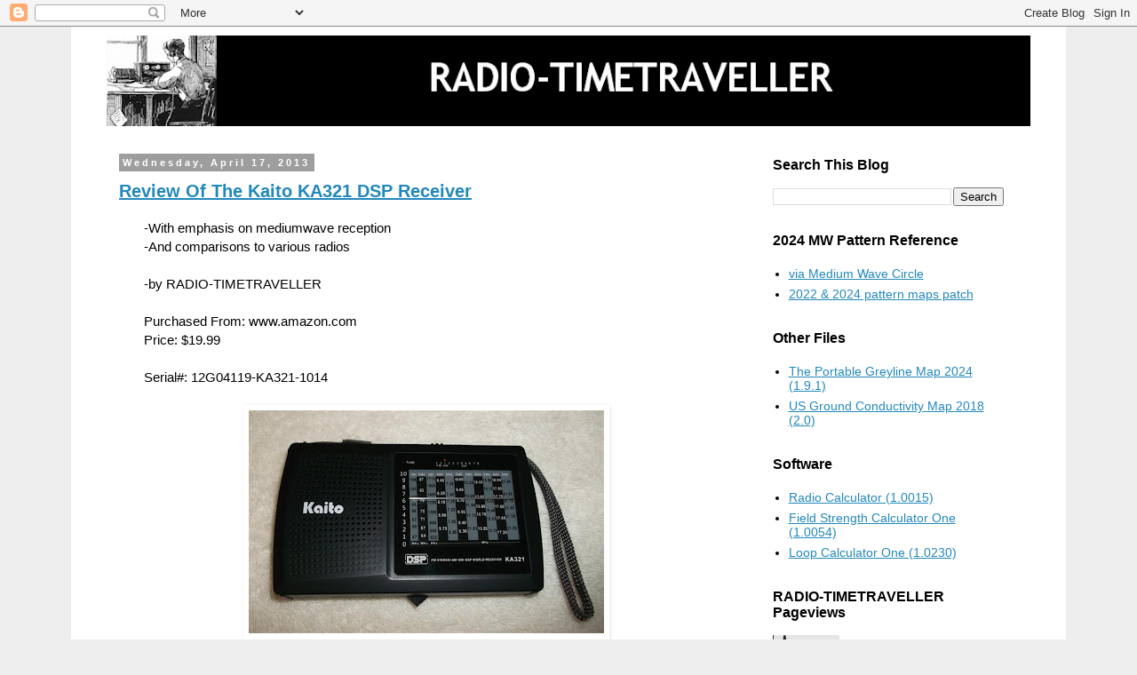

--- FILE ---
content_type: text/html; charset=UTF-8
request_url: https://radio-timetraveller.blogspot.com/2013/04/
body_size: 36222
content:
<!DOCTYPE html>
<html class='v2' dir='ltr' xmlns='http://www.w3.org/1999/xhtml' xmlns:b='http://www.google.com/2005/gml/b' xmlns:data='http://www.google.com/2005/gml/data' xmlns:expr='http://www.google.com/2005/gml/expr'>
<head>
<link href='https://www.blogger.com/static/v1/widgets/4128112664-css_bundle_v2.css' rel='stylesheet' type='text/css'/>
<meta content='IE=EmulateIE7' http-equiv='X-UA-Compatible'/>
<meta CONTENT='mediumwave,medium wave,shortwave,radio,dx,dxing,antenna,ulr,ultralight,loop,passive loop,ferrite loop,loopstick,field strength,listening,broadcast,frequency,radio frequency,qsl,radio station,tower,pattern' name='keywords'/>
<meta CONTENT='RADIO-TIMETRAVELLER is a blog about radio and radio DXing, antennas, opinions, reviews - basically all things concerning radio - with a special emphasis on mediumwave.' name='description'/>
<meta CONTENT='RADIO-TIMETRAVELLER' name='author'/>
<meta content='width=1100' name='viewport'/>
<meta content='text/html; charset=UTF-8' http-equiv='Content-Type'/>
<meta content='blogger' name='generator'/>
<link href='https://radio-timetraveller.blogspot.com/favicon.ico' rel='icon' type='image/x-icon'/>
<link href='http://radio-timetraveller.blogspot.com/2013/04/' rel='canonical'/>
<link rel="alternate" type="application/atom+xml" title="RADIO-TIMETRAVELLER - Atom" href="https://radio-timetraveller.blogspot.com/feeds/posts/default" />
<link rel="alternate" type="application/rss+xml" title="RADIO-TIMETRAVELLER - RSS" href="https://radio-timetraveller.blogspot.com/feeds/posts/default?alt=rss" />
<link rel="service.post" type="application/atom+xml" title="RADIO-TIMETRAVELLER - Atom" href="https://www.blogger.com/feeds/4260200412608523752/posts/default" />
<!--Can't find substitution for tag [blog.ieCssRetrofitLinks]-->
<meta content='http://radio-timetraveller.blogspot.com/2013/04/' property='og:url'/>
<meta content='RADIO-TIMETRAVELLER' property='og:title'/>
<meta content='RADIO-TIMETRAVELLER is a blog about radio and radio DXing, radio tech-talk, antennas, opinions, reviews - basically all things concerning radio. My particular emphasis is mediumwave DXing, and the technical side of radio and propagation. I hope to bring some interesting articles, ideas, and facts to these pages, not just dry reception reports' property='og:description'/>
<title>RADIO-TIMETRAVELLER: April 2013</title>
<style id='page-skin-1' type='text/css'><!--
/*
-----------------------------------------------
Blogger Template Style
Name:     Simple
Designer: Blogger
URL:      www.blogger.com
----------------------------------------------- */
/* Content
----------------------------------------------- */
body {
font: normal normal 14px Arial, Tahoma, Helvetica, FreeSans, sans-serif;
color: #000000;
background: #EEEEEE none repeat scroll top left;
padding: 0 0 0 0;
}
html body .region-inner {
min-width: 0;
max-width: 100%;
width: auto;
}
h2 {
font-size: 22px;
}
a:link {
text-decoration:none;
color: #2288bb;
}
a:visited {
text-decoration:none;
color: #888888;
}
a:hover {
text-decoration:underline;
color: #33aaff;
}
.body-fauxcolumn-outer .fauxcolumn-inner {
background: transparent none repeat scroll top left;
_background-image: none;
}
.body-fauxcolumn-outer .cap-top {
position: absolute;
z-index: 1;
height: 400px;
width: 100%;
}
.body-fauxcolumn-outer .cap-top .cap-left {
width: 100%;
background: transparent none repeat-x scroll top left;
_background-image: none;
}
.content-outer {
-moz-box-shadow: 0 0 0 rgba(0, 0, 0, .15);
-webkit-box-shadow: 0 0 0 rgba(0, 0, 0, .15);
-goog-ms-box-shadow: 0 0 0 #333333;
box-shadow: 0 0 0 rgba(0, 0, 0, .15);
margin-bottom: 1px;
}
.content-inner {
padding: 10px 40px;
}
.content-inner {
background-color: #ffffff;
}
/* Header
----------------------------------------------- */
.header-outer {
background: #99d5ff none repeat-x scroll 0 -400px;
_background-image: none;
}
.Header h1 {
font: normal normal 40px 'Trebuchet MS',Trebuchet,Verdana,sans-serif;
color: #000000;
text-shadow: 0 0 0 rgba(0, 0, 0, .2);
}
.Header h1 a {
color: #000000;
}
.Header .description {
font-size: 18px;
color: #000000;
}
.header-inner .Header .titlewrapper {
padding: 22px 0;
}
.header-inner .Header .descriptionwrapper {
padding: 0 0;
}
/* Tabs
----------------------------------------------- */
.tabs-inner .section:first-child {
border-top: 0 solid #dddddd;
}
.tabs-inner .section:first-child ul {
margin-top: -1px;
border-top: 1px solid #dddddd;
border-left: 1px solid #dddddd;
border-right: 1px solid #dddddd;
}
.tabs-inner .widget ul {
background: transparent none repeat-x scroll 0 -800px;
_background-image: none;
border-bottom: 1px solid #dddddd;
margin-top: 0;
margin-left: -30px;
margin-right: -30px;
}
.tabs-inner .widget li a {
display: inline-block;
padding: .6em 1em;
font: normal normal 12px 'Trebuchet MS', Trebuchet, Verdana, sans-serif;
color: #000000;
border-left: 1px solid #ffffff;
border-right: 1px solid #dddddd;
}
.tabs-inner .widget li:first-child a {
border-left: none;
}
.tabs-inner .widget li.selected a, .tabs-inner .widget li a:hover {
color: #000000;
background-color: #eeeeee;
text-decoration: none;
}
/* Columns
----------------------------------------------- */
.main-outer {
border-top: 0 solid transparent;
}
.fauxcolumn-left-outer .fauxcolumn-inner {
border-right: 1px solid transparent;
}
.fauxcolumn-right-outer .fauxcolumn-inner {
border-left: 1px solid transparent;
}
/* Headings
----------------------------------------------- */
div.widget > h2,
div.widget h2.title {
margin: 0 0 1em 0;
font: normal bold 16px 'Trebuchet MS',Trebuchet,Verdana,sans-serif;
color: #000000;
}
/* Widgets
----------------------------------------------- */
.widget .zippy {
color: #999999;
text-shadow: 2px 2px 1px rgba(0, 0, 0, .1);
}
.widget .popular-posts ul {
list-style: none;
}
/* Posts
----------------------------------------------- */
h2.date-header {
font: normal bold 11px Arial, Tahoma, Helvetica, FreeSans, sans-serif;
}
.date-header span {
background-color: #9E9E9E;
color: #ffffff;
padding: 0.4em;
letter-spacing: 3px;
margin: inherit;
}
.main-inner {
padding-top: 35px;
padding-bottom: 65px;
}
.main-inner .column-center-inner {
padding: 0 0;
}
.main-inner .column-center-inner .section {
margin: 0 1em;
}
.post {
margin: 0 0 45px 0;
}
h3.post-title, .comments h4 {
font: normal bold 20px 'Trebuchet MS',Trebuchet,Verdana,sans-serif;
margin: .75em 0 0;
}
.post-body {
font-size: 110%;
line-height: 1.4;
position: relative;
}
.post-body img, .post-body .tr-caption-container, .Profile img, .Image img,
.BlogList .item-thumbnail img {
padding: 2px;
background: #ffffff;
border: 1px solid transparent;
-moz-box-shadow: 1px 1px 5px rgba(0, 0, 0, .1);
-webkit-box-shadow: 1px 1px 5px rgba(0, 0, 0, .1);
box-shadow: 1px 1px 5px rgba(0, 0, 0, .1);
}
.post-body img, .post-body .tr-caption-container {
padding: 5px;
}
.post-body .tr-caption-container {
color: #000000;
}
.post-body .tr-caption-container img {
padding: 0;
background: transparent;
border: none;
-moz-box-shadow: 0 0 0 rgba(0, 0, 0, .1);
-webkit-box-shadow: 0 0 0 rgba(0, 0, 0, .1);
box-shadow: 0 0 0 rgba(0, 0, 0, .1);
}
.post-header {
margin: 0 0 1.5em;
line-height: 1.6;
font-size: 90%;
}
.post-footer {
margin: 20px -2px 0;
padding: 5px 10px;
color: #666666;
background-color: #eeeeee;
border-bottom: 1px solid #eeeeee;
line-height: 1.6;
font-size: 90%;
}
#comments .comment-author {
padding-top: 1.5em;
border-top: 1px solid transparent;
background-position: 0 1.5em;
}
#comments .comment-author:first-child {
padding-top: 0;
border-top: none;
}
.avatar-image-container {
margin: .2em 0 0;
}
#comments .avatar-image-container img {
border: 1px solid transparent;
}
/* Comments
----------------------------------------------- */
.comments .comments-content .icon.blog-author {
background-repeat: no-repeat;
background-image: url([data-uri]);
}
.comments .comments-content .loadmore a {
border-top: 1px solid #999999;
border-bottom: 1px solid #999999;
}
.comments .comment-thread.inline-thread {
background-color: #eeeeee;
}
.comments .continue {
border-top: 2px solid #999999;
}
/* Accents
---------------------------------------------- */
.section-columns td.columns-cell {
border-left: 1px solid transparent;
}
.blog-pager {
background: transparent url(//www.blogblog.com/1kt/simple/paging_dot.png) repeat-x scroll top center;
}
.blog-pager-older-link, .home-link,
.blog-pager-newer-link {
background-color: #ffffff;
padding: 5px;
}
.footer-outer {
border-top: 1px dashed #bbbbbb;
}
/* Mobile
----------------------------------------------- */
body.mobile  {
background-size: auto;
}
.mobile .body-fauxcolumn-outer {
background: transparent none repeat scroll top left;
}
.mobile .body-fauxcolumn-outer .cap-top {
background-size: 100% auto;
}
.mobile .content-outer {
-webkit-box-shadow: 0 0 3px rgba(0, 0, 0, .15);
box-shadow: 0 0 3px rgba(0, 0, 0, .15);
}
.mobile .tabs-inner .widget ul {
margin-left: 0;
margin-right: 0;
}
.mobile .post {
margin: 0;
}
.mobile .main-inner .column-center-inner .section {
margin: 0;
}
.mobile .date-header span {
padding: 0.1em 10px;
margin: 0 -10px;
}
.mobile h3.post-title {
margin: 0;
}
.mobile .blog-pager {
background: transparent none no-repeat scroll top center;
}
.mobile .footer-outer {
border-top: none;
}
.mobile .main-inner, .mobile .footer-inner {
background-color: #ffffff;
}
.mobile-index-contents {
color: #000000;
}
.mobile-link-button {
background-color: #2288bb;
}
.mobile-link-button a:link, .mobile-link-button a:visited {
color: #ffffff;
}
.mobile .tabs-inner .section:first-child {
border-top: none;
}
.mobile .tabs-inner .PageList .widget-content {
background-color: #eeeeee;
color: #000000;
border-top: 1px solid #dddddd;
border-bottom: 1px solid #dddddd;
}
.mobile .tabs-inner .PageList .widget-content .pagelist-arrow {
border-left: 1px solid #dddddd;
}
a:link {
text-decoration:underline;
}
a:visited {
text-decoration:underline;
}
a:hover {
text-decoration:underline;
}
--></style>
<style id='template-skin-1' type='text/css'><!--
body {
min-width: 1120px;
}
.content-outer, .content-fauxcolumn-outer, .region-inner {
min-width: 1120px;
max-width: 1120px;
_width: 1120px;
}
.main-inner .columns {
padding-left: 0;
padding-right: 320px;
}
.main-inner .fauxcolumn-center-outer {
left: 0;
right: 320px;
/* IE6 does not respect left and right together */
_width: expression(this.parentNode.offsetWidth -
parseInt("0") -
parseInt("320px") + 'px');
}
.main-inner .fauxcolumn-left-outer {
width: 0;
}
.main-inner .fauxcolumn-right-outer {
width: 320px;
}
.main-inner .column-left-outer {
width: 0;
right: 100%;
margin-left: -0;
}
.main-inner .column-right-outer {
width: 320px;
margin-right: -320px;
}
#layout {
min-width: 0;
}
#layout .content-outer {
min-width: 0;
width: 800px;
}
#layout .region-inner {
min-width: 0;
width: auto;
}
--></style>
<link href='https://www.blogger.com/dyn-css/authorization.css?targetBlogID=4260200412608523752&amp;zx=25277213-e91f-415f-afba-5ebd32d3835d' media='none' onload='if(media!=&#39;all&#39;)media=&#39;all&#39;' rel='stylesheet'/><noscript><link href='https://www.blogger.com/dyn-css/authorization.css?targetBlogID=4260200412608523752&amp;zx=25277213-e91f-415f-afba-5ebd32d3835d' rel='stylesheet'/></noscript>
<meta name='google-adsense-platform-account' content='ca-host-pub-1556223355139109'/>
<meta name='google-adsense-platform-domain' content='blogspot.com'/>

</head>
<body class='loading variant-simplysimple'>
<div class='navbar section' id='navbar'><div class='widget Navbar' data-version='1' id='Navbar1'><script type="text/javascript">
    function setAttributeOnload(object, attribute, val) {
      if(window.addEventListener) {
        window.addEventListener('load',
          function(){ object[attribute] = val; }, false);
      } else {
        window.attachEvent('onload', function(){ object[attribute] = val; });
      }
    }
  </script>
<div id="navbar-iframe-container"></div>
<script type="text/javascript" src="https://apis.google.com/js/platform.js"></script>
<script type="text/javascript">
      gapi.load("gapi.iframes:gapi.iframes.style.bubble", function() {
        if (gapi.iframes && gapi.iframes.getContext) {
          gapi.iframes.getContext().openChild({
              url: 'https://www.blogger.com/navbar/4260200412608523752?origin\x3dhttps://radio-timetraveller.blogspot.com',
              where: document.getElementById("navbar-iframe-container"),
              id: "navbar-iframe"
          });
        }
      });
    </script><script type="text/javascript">
(function() {
var script = document.createElement('script');
script.type = 'text/javascript';
script.src = '//pagead2.googlesyndication.com/pagead/js/google_top_exp.js';
var head = document.getElementsByTagName('head')[0];
if (head) {
head.appendChild(script);
}})();
</script>
</div></div>
<div class='body-fauxcolumns'>
<div class='fauxcolumn-outer body-fauxcolumn-outer'>
<div class='cap-top'>
<div class='cap-left'></div>
<div class='cap-right'></div>
</div>
<div class='fauxborder-left'>
<div class='fauxborder-right'></div>
<div class='fauxcolumn-inner'>
</div>
</div>
<div class='cap-bottom'>
<div class='cap-left'></div>
<div class='cap-right'></div>
</div>
</div>
</div>
<div class='content'>
<div class='content-fauxcolumns'>
<div class='fauxcolumn-outer content-fauxcolumn-outer'>
<div class='cap-top'>
<div class='cap-left'></div>
<div class='cap-right'></div>
</div>
<div class='fauxborder-left'>
<div class='fauxborder-right'></div>
<div class='fauxcolumn-inner'>
</div>
</div>
<div class='cap-bottom'>
<div class='cap-left'></div>
<div class='cap-right'></div>
</div>
</div>
</div>
<div class='content-outer'>
<div class='content-cap-top cap-top'>
<div class='cap-left'></div>
<div class='cap-right'></div>
</div>
<div class='fauxborder-left content-fauxborder-left'>
<div class='fauxborder-right content-fauxborder-right'></div>
<div class='content-inner'>
<header>
<div class='header-outer'>
<div class='header-cap-top cap-top'>
<div class='cap-left'></div>
<div class='cap-right'></div>
</div>
<div class='fauxborder-left header-fauxborder-left'>
<div class='fauxborder-right header-fauxborder-right'></div>
<div class='region-inner header-inner'>
<div class='header section' id='header'><div class='widget Header' data-version='1' id='Header1'>
<div id='header-inner'>
<a href='https://radio-timetraveller.blogspot.com/' style='display: block'>
<img alt='RADIO-TIMETRAVELLER' height='102px; ' id='Header1_headerimg' src='https://blogger.googleusercontent.com/img/a/AVvXsEglA0yj-qDLHSQGH_UoS3GQIgzrB0Xad3ux_BPmb3GqvY7EbRL51fKHxhGYkLKEsvO-ha2IOW1hleacndru3exza3iE5DeTyvO4sxOv12J6VKG0SY0zHqc4bEW1lvVo6AYynDmmTbbhCqnViNVrEaIM-pVJwBGclChlQ3bJsQ1xvhp-tWVHCI3gbtyfbwVD=s1040' style='display: block' width='1040px; '/>
</a>
</div>
</div></div>
</div>
</div>
<div class='header-cap-bottom cap-bottom'>
<div class='cap-left'></div>
<div class='cap-right'></div>
</div>
</div>
</header>
<div class='tabs-outer'>
<div class='tabs-cap-top cap-top'>
<div class='cap-left'></div>
<div class='cap-right'></div>
</div>
<div class='fauxborder-left tabs-fauxborder-left'>
<div class='fauxborder-right tabs-fauxborder-right'></div>
<div class='region-inner tabs-inner'>
<div class='tabs section' id='crosscol'><div class='widget Translate' data-version='1' id='Translate1'>
<h2 class='title'>Translate</h2>
<div id='google_translate_element'></div>
<script>
    function googleTranslateElementInit() {
      new google.translate.TranslateElement({
        pageLanguage: 'en',
        autoDisplay: 'true',
        layout: google.translate.TranslateElement.InlineLayout.HORIZONTAL
      }, 'google_translate_element');
    }
  </script>
<script src='//translate.google.com/translate_a/element.js?cb=googleTranslateElementInit'></script>
<div class='clear'></div>
</div></div>
<div class='tabs no-items section' id='crosscol-overflow'></div>
</div>
</div>
<div class='tabs-cap-bottom cap-bottom'>
<div class='cap-left'></div>
<div class='cap-right'></div>
</div>
</div>
<div class='main-outer'>
<div class='main-cap-top cap-top'>
<div class='cap-left'></div>
<div class='cap-right'></div>
</div>
<div class='fauxborder-left main-fauxborder-left'>
<div class='fauxborder-right main-fauxborder-right'></div>
<div class='region-inner main-inner'>
<div class='columns fauxcolumns'>
<div class='fauxcolumn-outer fauxcolumn-center-outer'>
<div class='cap-top'>
<div class='cap-left'></div>
<div class='cap-right'></div>
</div>
<div class='fauxborder-left'>
<div class='fauxborder-right'></div>
<div class='fauxcolumn-inner'>
</div>
</div>
<div class='cap-bottom'>
<div class='cap-left'></div>
<div class='cap-right'></div>
</div>
</div>
<div class='fauxcolumn-outer fauxcolumn-left-outer'>
<div class='cap-top'>
<div class='cap-left'></div>
<div class='cap-right'></div>
</div>
<div class='fauxborder-left'>
<div class='fauxborder-right'></div>
<div class='fauxcolumn-inner'>
</div>
</div>
<div class='cap-bottom'>
<div class='cap-left'></div>
<div class='cap-right'></div>
</div>
</div>
<div class='fauxcolumn-outer fauxcolumn-right-outer'>
<div class='cap-top'>
<div class='cap-left'></div>
<div class='cap-right'></div>
</div>
<div class='fauxborder-left'>
<div class='fauxborder-right'></div>
<div class='fauxcolumn-inner'>
</div>
</div>
<div class='cap-bottom'>
<div class='cap-left'></div>
<div class='cap-right'></div>
</div>
</div>
<!-- corrects IE6 width calculation -->
<div class='columns-inner'>
<div class='column-center-outer'>
<div class='column-center-inner'>
<div class='main section' id='main'><div class='widget Blog' data-version='1' id='Blog1'>
<div class='blog-posts hfeed'>

          <div class="date-outer">
        
<h2 class='date-header'><span>Wednesday, April 17, 2013</span></h2>

          <div class="date-posts">
        
<div class='post-outer'>
<div class='post hentry' itemscope='itemscope' itemtype='http://schema.org/BlogPosting'>
<a name='1930198324527094634'></a>
<h3 class='post-title entry-title' itemprop='name'>
<a href='https://radio-timetraveller.blogspot.com/2013/04/review-of-kaito-ka321-dsp-receiver.html'>Review Of The Kaito KA321 DSP Receiver</a>
</h3>
<div class='post-header'>
<div class='post-header-line-1'></div>
</div>
<div class='post-body entry-content' id='post-body-1930198324527094634' itemprop='articleBody'>
<div dir="ltr" style="text-align: left;" trbidi="on">
&nbsp;&nbsp;&nbsp;&nbsp;&nbsp;&nbsp; -With emphasis on mediumwave reception<br />
&nbsp;&nbsp;&nbsp;&nbsp;&nbsp;&nbsp; -And comparisons to various radios<br />
<br />
&nbsp;&nbsp;&nbsp;&nbsp;&nbsp;&nbsp; -by RADIO-TIMETRAVELLER<br />
<br />
&nbsp;&nbsp;&nbsp;&nbsp;&nbsp;&nbsp; Purchased From: www.amazon.com<br />
&nbsp;&nbsp;&nbsp;&nbsp;&nbsp;&nbsp; Price: $19.99<br />
<br />
&nbsp;&nbsp;&nbsp;&nbsp;&nbsp;&nbsp; Serial#: 12G04119-KA321-1014<br />
<br />
<table align="center" cellpadding="0" cellspacing="0" class="tr-caption-container" style="margin-left: auto; margin-right: auto; text-align: center;"><tbody>
<tr><td style="text-align: center;"><a href="https://blogger.googleusercontent.com/img/b/R29vZ2xl/AVvXsEih2XAAd5vMDLaW4tmAxfEw9yytMX1638e0WZW1XLIuq5lXih4g0ca5sRKckGMh7VAdCClri86h-Wg_u3k5j9CX5_95f76oMNGVL34WSoJCxBcCoobb3IA22FG0_96coWMPaObXSgkZDhYk/s1600/321_10.jpg" imageanchor="1" style="margin-left: auto; margin-right: auto;"><img border="0" height="251" src="https://blogger.googleusercontent.com/img/b/R29vZ2xl/AVvXsEih2XAAd5vMDLaW4tmAxfEw9yytMX1638e0WZW1XLIuq5lXih4g0ca5sRKckGMh7VAdCClri86h-Wg_u3k5j9CX5_95f76oMNGVL34WSoJCxBcCoobb3IA22FG0_96coWMPaObXSgkZDhYk/s400/321_10.jpg" width="400" /></a></td></tr>
<tr><td class="tr-caption" style="text-align: center;">Kaito KA321 DSP Receiver</td></tr>
</tbody></table>
<br />
<b>INTRODUCTION</b><br />
<br />
The Kaito KA321 DSP Receiver is one of the newest offerings in the ultralight-sized category of pocket receivers. It tunes the mediumwave, shortwave, and FM bands, and is built around the <a href="http://www.silabs.com/Pages/default.aspx" target="_blank">Silicon Labs</a> Si483x 2nd generation mechanical-tuned digital CMOS AM/FM/SW radio receiver IC. The Si483x uses <i>"the latest in software-based digital signal processing to provide excellent sensitivity and selectivity with minimal external parts and a zero alignment requirement"</i>, to paraphrase Silicon Labs' chip specification. Let's see how this unit stacks up.<br />
<br />
Coverage:<br />
<br />
&nbsp;&nbsp;&nbsp;&nbsp;&nbsp; Longwave: None<br />
&nbsp;&nbsp;&nbsp;&nbsp;&nbsp; Mediumwave: 522 - 1710 KHz (radio mimics analog, 9 or 10 KHz split is irrelevant)<br />
&nbsp;&nbsp;&nbsp;&nbsp;&nbsp; Shortwave: 5700 - 21950 KHz (not continuous, in 8 bands)<br />
&nbsp;&nbsp;&nbsp;&nbsp;&nbsp; FM: 64 - 108 MHz (in two bands, 64 - 87 MHz and 87 - 108 MHz)<br />
<br />
This review is purposely slanted toward the mediumwave DX enthusiast, mainly because I am one and that's why I bought this radio: to further pursue this hobby of mediumwave DX. Much of what is said in terms of functionality and technical specification can also be applied to the shortwave and FM sections of this radio.<br />
<br />
<b>SHIPPING AND ARRIVAL</b><br />
<br />
This is my second Kaito radio purchased from Amazon. My radio was sold by Electronnix, Inc. and fulfilled by Amazon. Color: black. There doesn't seem to be any other color available. Fine by me, I prefer black anyway.<br />
<br />
Amazon continues to create and follow through on a positive selling experience. The radio was combined with a book I bought to get the total purchase price over $25 to avoid shipping costs. It was shipped out of Amazon's Kentucky depot and arrived in New York in 5 days via FedEx. A tracking number was provided for the parcel, so I was able to follow its progress the entire way.<br />
<br />
The KA321 is physically tiny, fits in a shirt pocket, and is essentially the same size as the non-digital, purely-analog Kaito WRX911. The Tecsun PL-380 is a little bit larger in width and height. Radio size is 4-3/4 inches wide x 2-3/4 inches high x 5/8 inches deep. That's about half an inch smaller than the Tecsun PL-380 in all dimensions. The radio arrived in good shape.<br />
<br />
<table align="center" cellpadding="0" cellspacing="0" class="tr-caption-container" style="margin-left: auto; margin-right: auto; text-align: center;"><tbody>
<tr><td style="text-align: center;"><a href="https://blogger.googleusercontent.com/img/b/R29vZ2xl/AVvXsEifVWnGKyhHIjATzbcIVKcZ907G8aBdL2O3zu8NPK5rCkb2xqYK-wvpHmCmwFUwPQqBa2en5ppX80cbgwVDBESmSs9KaXlPCwQruEGixvYYqhxxhILD2G6b0Pycdw7677754Zux93hrZXLN/s1600/321_2.jpg" imageanchor="1" style="margin-left: auto; margin-right: auto;"><img border="0" height="306" src="https://blogger.googleusercontent.com/img/b/R29vZ2xl/AVvXsEifVWnGKyhHIjATzbcIVKcZ907G8aBdL2O3zu8NPK5rCkb2xqYK-wvpHmCmwFUwPQqBa2en5ppX80cbgwVDBESmSs9KaXlPCwQruEGixvYYqhxxhILD2G6b0Pycdw7677754Zux93hrZXLN/s400/321_2.jpg" width="400" /></a></td></tr>
<tr><td class="tr-caption" style="text-align: center;">A small package</td></tr>
</tbody></table>
<br />
<b>ACCESSORIES</b><br />
<br />
Unlike the full accessory package of the Tecsun PL-380, the KA321 comes with one accessory: a carrying strap. No batteries, no cloth case, no earbuds, etc. Not surprising for a $20 radio.<br />
<br />
<b>MANUAL</b><br />
<br />
The manual, in English, is not really a manual in book-like form, but a small single sheet of paper folded up in quarters. Included are some graphics identifying the various controls. No schematic or block diagram is included, though you can get a chip block diagram from Silicon Labs which is essentially the entire radio. The instruction sheet format is entirely adequate for this simple of a radio.<br />
<br />
<table align="center" cellpadding="0" cellspacing="0" class="tr-caption-container" style="margin-left: auto; margin-right: auto; text-align: center;"><tbody>
<tr><td style="text-align: center;"><a href="https://blogger.googleusercontent.com/img/b/R29vZ2xl/AVvXsEjW4_HdWK-_G1ptlyQBQ-qVFsl7_sId0KgLH8oxj8hsdBCksR-iRef350OFI43MHcT0n6YrveO7onfodCM6xvQKqlf2xCcC5pYwrbSXkn5_ATEic-xaQ5a2d8_i26DWsiSLVO4imm9Sw_Fq/s1600/321_3.jpg" imageanchor="1" style="margin-left: auto; margin-right: auto;"><img border="0" height="296" src="https://blogger.googleusercontent.com/img/b/R29vZ2xl/AVvXsEjW4_HdWK-_G1ptlyQBQ-qVFsl7_sId0KgLH8oxj8hsdBCksR-iRef350OFI43MHcT0n6YrveO7onfodCM6xvQKqlf2xCcC5pYwrbSXkn5_ATEic-xaQ5a2d8_i26DWsiSLVO4imm9Sw_Fq/s400/321_3.jpg" width="400" /></a></td></tr>
<tr><td class="tr-caption" style="text-align: center;">Carrying strap, manual, and registration</td></tr>
</tbody></table>
<br />
<b>SETUP</b><br />
<br />
No setup is required other than to install batteries, which are not included. The radio requires 2 AA batteries. Per Silicon Labs documentation, the Si4835 chip itself is designed to run off of two AAA batteries. In practical use with two heavier-duty AA batteries, battery consumption is very low, and alkalines should last a long time (on the order of 200 hours).<br />
<br />
<b>QUALITY AND ERGONOMICS</b><br />
<br />
The KA321 build and fit quality is good, about on a par with Kaito's WRX911. I found the Tecsun PL-380 to be a notch better. The telescoping whip antenna measures 17-3/4 inches when fully extended, and is stout and of nice quality.<br />
<br />
The left side of the radio sports a stereo headphone jack and a 5 volt DC input connector (150ma, center pin positive). No external power source or cable is supplied. Last, a tiny slide switch turns the radio on and off.<br />
<br />
<table align="center" cellpadding="0" cellspacing="0" class="tr-caption-container" style="margin-left: auto; margin-right: auto; text-align: center;"><tbody>
<tr><td style="text-align: center;"><a href="https://blogger.googleusercontent.com/img/b/R29vZ2xl/AVvXsEh7SAlDfK4B5p1Dng49YfvBTB50sNkKe4sF1sCcrM3ZgfrzXy6BViqRDhQKaiSnHxNt6GeAoG9M6ZD2OL5qnuJz-lu7wePRCpRXStFHgvuWEM_UTTt2xsx1Mbol-s-kzYJ4ylervItJlo9M/s1600/321_4.jpg" imageanchor="1" style="margin-left: auto; margin-right: auto;"><img border="0" height="372" src="https://blogger.googleusercontent.com/img/b/R29vZ2xl/AVvXsEh7SAlDfK4B5p1Dng49YfvBTB50sNkKe4sF1sCcrM3ZgfrzXy6BViqRDhQKaiSnHxNt6GeAoG9M6ZD2OL5qnuJz-lu7wePRCpRXStFHgvuWEM_UTTt2xsx1Mbol-s-kzYJ4ylervItJlo9M/s400/321_4.jpg" width="400" /></a></td></tr>
<tr><td class="tr-caption" style="text-align: center;">Left side</td></tr>
</tbody></table>
<br />
Two ridged, thumb-wheeled styled knobs protrude edge-wise from the right side of the radio. They are tuning and volume. The volume control is a standard pot, not detented. The tuning wheel is connected to a small but complicated dial string mechanism which also drives a resistive potentiometer. Obviously, it is not detented either.<br />
<br />
On the top side of the radio you will find a ridged, sliding band switch, almost identical in style to the Kaito WRX911, though the '911's is on the lower front of its enclosure facing forward. A small, red painted dot shows through a series of tiny square holes to indicate the selected band. Get your glasses on if you are over 50.<br />
<br />
A small (1-3/4 inch) front-firing, round speaker is at the left front. Sound through the small speaker is excellent, perhaps close to the best I have heard in a radio this size.<br />
<br />
On the back of the radio is a flip stand for elevating the KA321 if set on a flat surface. The KA321 also comes with a handstrap. The battery compartment cover is not hinged, but removable, and could be easily misplaced.<br />
<br />
<b>THE DISPLAY</b><br />
<br />
The non-LCD frequency display mimics the slide rule style of yesteryear (does anybody even remember what a slide rule is, anyway?). It is not backlit. Two FM bands are represented, the AM band, and eight shortwave bands. There is a lot of information on that little screen. A horizontal dial marker wipes across the front of the radio from top to bottom indicating the tuned frequency. At first, reading the dial is confusing, but after working with it for awhile you will get a feel for it.<br />
<br />
A small, red LED "Tune" light is at the upper left corner of the dial face. It lights when a station is properly tuned in.<br />
<br />
The marvelous thing about this little receiver and its hybrid analog/digital, mechanically-tuned chip is that the frequency scales on the dial face are linear and not logarithmic like a traditional analog capacitor/coil tuned radio would be. We all remember the AM band being crammed together up above 1200 KHz on radios of old (and even new). Not on this one. The frequencies are evenly spaced on the dial face, giving more room between <i>kilocycles</i> at the upper end.<br />
<br />
The radio has no clock or alarm function. Also no memories or channel scanning features. Battery level is not displayed. Of course none of these would be expected in a radio of this style and price range.<br />
<br />
<table align="center" cellpadding="0" cellspacing="0" class="tr-caption-container" style="margin-left: auto; margin-right: auto; text-align: center;"><tbody>
<tr><td style="text-align: center;"><a href="https://blogger.googleusercontent.com/img/b/R29vZ2xl/AVvXsEg5k1OFuA-F6QAaHm-mTv8SuVrhApwUhSwqncg74gIV1bgji3CgGJ-_qgT7n0_BshUOXHivAiCTAkONe7Z3_j1GwIFE7jYPl9VlelcIg64FIEiNXuOXiFtbsSNzEpPnwENyzbuqKXLYD7QQ/s1600/321_5.JPG" imageanchor="1" style="margin-left: auto; margin-right: auto;"><img border="0" height="300" src="https://blogger.googleusercontent.com/img/b/R29vZ2xl/AVvXsEg5k1OFuA-F6QAaHm-mTv8SuVrhApwUhSwqncg74gIV1bgji3CgGJ-_qgT7n0_BshUOXHivAiCTAkONe7Z3_j1GwIFE7jYPl9VlelcIg64FIEiNXuOXiFtbsSNzEpPnwENyzbuqKXLYD7QQ/s400/321_5.JPG" width="400" /></a></td></tr>
<tr><td class="tr-caption" style="text-align: center;">Linear display</td></tr>
</tbody></table>
<br />
<b>TUNING AND SOFT-MUTE</b><br />
<br />
Tuning is difficult at best on this radio, and you will immediately notice how quirky it feels. Tuning strong stations is not much of a problem, tuning weak ones requires the hands of a brain surgeon. It is an order of magnitude worse than the little analog Kaito WRX911, which takes considerable dexterity itself. A tiny control wheel, some natural dial backlash, and a wonder called "Soft-Mute" implemented on a semi-analog design make this the toughest radio I have ever tuned.<br />
<br />
Silicon Lab's all-in-one DSP receiver chips have an internally programmable design feature termed "Soft-Mute". The Tecsun PL-380 had it, so did the PL-360 and to a greater degree the PL-310. These radios used the 1st generation Si4734 chip. I wondered in a <a href="http://radio-timetraveller.blogspot.com/2011/07/silicon-labs-si4831-chip-and-tecsun-r.html" target="_blank">different article</a> if soft-mute would be implemented in this design. My fears were realized.<br />
<br />
Soft-mute, a further lowering of the audio level of the received signal when it drops below a prescribed strength, is undoubtedly meant to provide a more comfortable listening experience for the casual listener and not the DXer. The idea is to relieve the listener from all that nasty low level "static" and "interference", or as Silicon Labs states: <i>"The soft-mute feature is available to attenuate the audio outputs and minimize audible noise in very weak signal conditions."</i><br />
<br />
Unfortunate. Low level signals buried in noise are primarily what mediumwave DXers are looking for.<br />
<br />
It is evident from the outset that the KA321 (and presumably the Tecsun DE-321) have incorporated soft-mute rather heavily. How unfortunate to have implemented this in a digitally-based receiver attempting to mimic analog tuning. With traditional analog radios you follow the change in background noise as you tune, listening for that peak of low-level audio. Soft-mute so effectively masks the background noise in this radio that the tendency is to go past the weak station before the soft-mute disengages. Maximum soft-mute attenuation possible with the 1st generation Si4734 chip was 16dB, though it was never implemented to this extent. The PL-380 maxxed out at 6db. The KA321 gives the impression that the full 16db has been served up.<br />
<br />
I decided to do some more snooping through the tech specs on the Si483x chip series to see what I could find, as the specs do not specifically mention soft-mute. I came across this question/answer FAQ about the design merits of this chip series.<br />
<br />
<u>Question</u>: <i>How is the tuning feel of PVR with Si4831/35, is it easy to tune exactly to a station?</i><br />
<br />
<u>Answer</u>: <i>Compared with Si4830/34-A20, the Si4831/35 uses a new tuning algorithm that allows the user to hear one station across a larger frequency range. At the same time, the user can easily feel or tell if the tuned position is the best by the sound. The new tuning algorithm was added to improve the tuning feel and has been well received in the marketplace. The algorithm was carefully optimized such that selectivity was not compromised; therefore, weak station is still easy to tune.</i><br />
<br />
Finding and landing on the weak station is the problem. Weakly received signals are still there, theoretically, though greatly audio-attenuated, and may in fact be quite readable if not for the soft-mute. Soft-mute ensures the weak signal remains muted until it is tuned perfectly, at which point the soft-mute relaxes enough to allow it to be heard.<br />
<br />
The question arises, can we recover a weak signal on this radio using methods like we used on the PL-380?<br />
<br />
With the PL-380 you could tune 1 or 2 KHz off frequency and advance the volume control to compensate for the muted audio. The theory was: When you tune off the center frequency of the carrier it causes the signal to noise ratio to drop to zero (in fact it does), and the software responds by fully engaging the soft-mute, stabilizing any pumping audio possibly caused by multiple and different strength stations on the same frequency. At that point the volume could be manually raised to counteract the soft-mute reduction.<br />
<br />
Not possible with this unit. This radio does not tune in such fine steps as 1 or 2 KHz. Careful tuning and listening across the AM broadcast band show that the tuning steps on mediumwave (and undoubtedly shortwave) are 5 KHz per step. This was not evident to me at first, and I questioned why I was receiving a medium to strong station at three different tuning "notches" or steps, as it were. I was fooled into thinking that one tuning step away from the station of interest and I should be parked on a different channel 10 KHz away. Immmediately I suspected selectivity problems. It wasn't until I had the radio for a few days that I realized that each tuning notch was 5 KHz and not 10.<br />
<br />
The above tuning scenario can be reproduced across the entire mediumwave band should you like to experiment. Medium to strong stations occupy three frequency steps - their own and the two adjacent steps, each 5 KHz removed. You will note that the received strength of the two adjacent steps is somewhat reduced (volume, too) from the primary channel. Presumably, the design attempt is to make for somewhat easier tuning as you "roll through" or tune across a signal, like the experience usually encountered in tuning an analog radio. An attempt to "mimic" analog tuning, if you will.<br />
<br />
Alas, this is where the new tuning algorithm comes into play, or as Silicon Labs states, <i>"allows the user to hear one station across a larger frequency range"</i>. Indeed it does. I suspect they have opened up the bandwidth filter a little to allow at least reduced reception at +/-5 KHz away from the main signal. The PL-380 with its near brick wall bandwidth filters attenuated the carrier almost totally at a tuning offset of 5 KHz unless the station was extremely strong. In any event, overall selectivity and signal rejection does seem to be pretty tight in the KA321, dropping off dramatically past the 5 KHz offset. It is on a par with the PL-380 and does well for me sitting at only 1.2 miles from 5000 watt WXXI-1370.<br />
<br />
The 5 KHz tuning step brings up an interesting riddle. How are tuning steps handled for this radio outside of the western hemisphere where mediumwave stations are spaced at 9 KHz seperation? Does the factory produce radios with a tuning step based on the shipping location, for instance, a 4.5 KHz step for the 9 KHz spaced world?<br />
<br />
In the digital world, no law states that the tuning steps even have to be evenly spaced. It's all controlled by software, which can do whatever it wants. It is quite possible that after the software detects that a perfect tune situation is evident (on channel), that the next tune step up or down is 3 KHz and not 5 KHz. It may then apply an 7 KHz (or 6 KHz) step after that to get back on channel depending on the 9 or 10 KHz channel split need.<br />
<br />
<table align="center" cellpadding="0" cellspacing="0" class="tr-caption-container" style="margin-left: auto; margin-right: auto; text-align: center;"><tbody>
<tr><td style="text-align: center;"><a href="https://blogger.googleusercontent.com/img/b/R29vZ2xl/AVvXsEg4A6cXFLwGmvBpKXBaBUSMx6lrbj5X-WRerUi-R6N-4Jzm7_OotDJ3g9JSPmcF_vlHN-8eGfVwzqDnySeU4IzoXeq7RoJNLGH1NSnk_toMs9ADADCkn_dNVH4LuqiOXsTOb8gQP7G_f75x/s1600/321_11.jpg" imageanchor="1" style="margin-left: auto; margin-right: auto;"><img border="0" height="400" src="https://blogger.googleusercontent.com/img/b/R29vZ2xl/AVvXsEg4A6cXFLwGmvBpKXBaBUSMx6lrbj5X-WRerUi-R6N-4Jzm7_OotDJ3g9JSPmcF_vlHN-8eGfVwzqDnySeU4IzoXeq7RoJNLGH1NSnk_toMs9ADADCkn_dNVH4LuqiOXsTOb8gQP7G_f75x/s400/321_11.jpg" width="322" /></a></td></tr>
<tr><td class="tr-caption" style="text-align: center;">Size comparison. PL-380 (top), KA321 (bottom).</td></tr>
</tbody></table>
<br />
<b>SENSITIVITY</b><br />
<br />
I found the sensitivity of this radio on AM during actual use to be greatly lacking. Silicon Labs quotes the sensitivity of the Si483x chip at 30µV for 26db S/N+N ratio. The 1st generation Si4734 chip measured out at 25µV for 26db S/N+N, a little bit better but not a quantum leap better. I would have expected sensitivities to be close in actual use but they were not.<br />
<br />
Partly the extra difference could be the markedly shorter ferrite loopstick in the KA321 (1-7/8 inch) versus the 3-1/8 inch length in the PL-380. The KA321 responded well after placing a 6 inch Q-Stick type device in close proximity, its sensitivity picking up nicely. But out of the box, I initially wondered if there was something wrong with the radio as all I heard were strong local stations.<br />
<br />
At mid-day to ensure stable signal strengths, I did a listening test on several frequencies while comparing the KA321 to a few other radios.<br />
<br />
Radios compared were:<br />
<br />
&nbsp;&nbsp;&nbsp;&nbsp;&nbsp; Kaito KA321<br />
&nbsp;&nbsp;&nbsp;&nbsp;&nbsp; Kaito WRX911<br />
&nbsp;&nbsp;&nbsp;&nbsp;&nbsp; Tecsun PL-380<br />
&nbsp;&nbsp;&nbsp;&nbsp;&nbsp; Tecsun PL-600<br />
&nbsp;&nbsp;&nbsp;&nbsp;&nbsp; Sony SRF-M37V<br />
&nbsp;&nbsp;&nbsp;&nbsp;&nbsp; Sangean DT-400W<br />
<br />
Stations measured were:<br />
<br />
&nbsp;&nbsp;&nbsp;&nbsp;&nbsp; CIAO-530, Brampton, Ontario (1KW at 121 miles and across Lake Ontario)<br />
&nbsp;&nbsp;&nbsp;&nbsp;&nbsp;&nbsp;&nbsp;&nbsp;&nbsp;&nbsp;&nbsp;&nbsp; -expected received level about 0.23 mV/m<br />
&nbsp;&nbsp;&nbsp;&nbsp;&nbsp; WHEN-620, Syracuse, NY (5KW at 69 miles)<br />
&nbsp;&nbsp;&nbsp;&nbsp;&nbsp;&nbsp;&nbsp;&nbsp;&nbsp;&nbsp;&nbsp;&nbsp; -expected received level about 1.18 mV/m<br />
&nbsp;&nbsp;&nbsp;&nbsp;&nbsp; WWKB-1520, Buffalo, NY (50KW at 69 miles)<br />
&nbsp;&nbsp;&nbsp;&nbsp;&nbsp;&nbsp;&nbsp;&nbsp;&nbsp;&nbsp;&nbsp;&nbsp; -expected received level about 0.61 mV/m<br />
<br />
&nbsp;&nbsp;&nbsp;&nbsp;&nbsp; Signal strengths are in the distant to fringe range and will be a good sensitivity test.<br />
<br />
And FM:<br />
<br />
&nbsp;&nbsp;&nbsp;&nbsp;&nbsp; WBER-90.5 Penfield, NY (2.5KW at 5 miles) level unknown, but weak here due to low power<br />
<br />
Received signal quality was ranked from 0-5 with 5 being the best and on par with near-local reception. Level 0 is no signal or unintelligible audio buried in the noise, and level 1 is just comprehensible audio above the noise. The "X" on the FM line indicates the receiver front-end was overloaded.<br />
<br />
<center>
Relative Received Levels (0 - 5)<br />
<table border="1" cellpadding="2" style="border-collapse: collapse; border-style: solid; border-width: 1px; font-family: monospace;"><tbody>
<tr> <td align="center">Station</td><td align="center">KA321</td><td align="center">WRX911</td><td align="center">PL-380</td><td align="center">PL-600</td><td align="center">M37V</td><td align="center">DT-400W</td> </tr>
<tr> <td align="left">(AM) CIAO-530</td><td align="center">0</td><td align="center">1</td><td align="center">1</td><td align="center">2</td><td align="center">0</td><td align="center">0</td> </tr>
<tr> <td align="left">(AM) WHEN-620</td><td align="center">1</td><td align="center">2.5</td><td align="center">3</td><td align="center">4</td><td align="center">3</td><td align="center">2</td> </tr>
<tr> <td align="left">(AM) WWKB-1520</td><td align="center">0.5</td><td align="center">3</td><td align="center">4</td><td align="center">4</td><td align="center">3</td><td align="center">2.5</td> </tr>
<tr> <td align="left">(FM) WBER-90.5</td><td align="center">2.5</td><td align="center">X</td><td align="center">2.5</td><td align="center">4</td><td align="center">X</td><td align="center">2</td> </tr>
</tbody> </table>
</center>
<br />
<br />
As you can see, on the mediumwaves the KA321 shows consistantly poor sensitivity results compared to the others. Perhaps I have a dud unit, but since this is an all-in-one chip receiver with no alignment required, I can't imagine why mine would be any different that any other.<br />
<br />
What surprised me the most was the KA321's inability to pull in any kind of listenable signal out of Buffalo's WWKB-1520. Here is a 50 kilowatt station at only 69 miles distant. It puts in an acceptable signal to every other radio I own - not overly strong on some, but acceptable. On the truck radio it comes in like a local. Unfortunately I have to give a huge "thumbs down" to the KA321 in the sensitivity category.<br />
<br />
Remarkable was how well the Kaito WRX911 did on AM&nbsp; as compared to the KA321. They have similar loopstick lengths and I would expect their sensitivities to be similar.<br />
<br />
FM was a little different. Though I didn't do a lot of FM listening, sensitivity seemed adequate and on a near par with the PL-380. FM reception of WBER was not possible on the WRX911 and Sony M37W due to extreme overload and cross-modulation at this location. This is where the excellent selectivity filtering of the KA321 and PL-380 really make a difference.<br />
<br />
<table align="center" cellpadding="0" cellspacing="0" class="tr-caption-container" style="margin-left: auto; margin-right: auto; text-align: center;"><tbody>
<tr><td style="text-align: center;"><a href="https://blogger.googleusercontent.com/img/b/R29vZ2xl/AVvXsEh2TEDhYopeb9KrAadWuycgtshEk8P4JhN7fJrmwPY9q83NhCNLyisqK8sa5j79_ZW9GhBk1svfc6ZPia0EFM4SS3idpPnjmkJffrJ7ipZ1eYHMb74yobVJvsmyPcQl4O83TkSi_cTPx_Di/s1600/321_12.jpg" imageanchor="1" style="margin-left: auto; margin-right: auto;"><img border="0" height="321" src="https://blogger.googleusercontent.com/img/b/R29vZ2xl/AVvXsEh2TEDhYopeb9KrAadWuycgtshEk8P4JhN7fJrmwPY9q83NhCNLyisqK8sa5j79_ZW9GhBk1svfc6ZPia0EFM4SS3idpPnjmkJffrJ7ipZ1eYHMb74yobVJvsmyPcQl4O83TkSi_cTPx_Di/s400/321_12.jpg" width="400" /></a></td></tr>
<tr><td class="tr-caption" style="text-align: center;">KA321 opened up showing loopstick</td></tr>
</tbody></table>
<br />
<b>ANTENNAS</b><br />
<br />
The KA321 employs a very short ferrite bar antenna (1-7/8 inches in length) for the mediumwave band frequencies. FM and shortwave employ the telescopic whip antenna. Signal nulling on MW is excellent and comparable to that of the renowned WRX911.<br />
<br />
The Tecsun PL-380 and other Silicon Labs DSP chipped receivers seem to have rather odd coupling characteristics when trying to couple the radio to a passive loop or Q-Stick type device to enhance sensitivity. Passive loops seem to tune rather broadly, making it a bit difficult to find a signal peak. I did not find this to be as severe with this unit. If problems are encountered, loose coupling generally works best.<br />
<br />
The Si4835 chip in this radio also supports an air loop antenna for AM. Air loop support is suggested through an external 1:5 transformer, raising the input inductance 25 times, allowing for an actual air loop inductance between 10 and 20µH. The PL-380's Si4734 chip also supported the air loop in the same way. It would be interesting to rip out the small ferrite loopstick and replace it with an air loop to improve sensitivity.<br />
<br />
<b>SIGNAL SPURS AND IMAGES</b><br />
<br />
I did not detect any spurs. The PL-380 had plenty. No images were found either.<br />
<br />
<b>NOISE IMMUNITY</b><br />
<br />
Noise susceptablility seems lower and better than most radios. My guess is that soft-mute contributes a great deal to this, as well as the extremely short ferrite loopstick picking up less energy.<br />
<br />
<b>STABILITY</b><br />
<br />
Frequency drift tests by Silicon Labs on the Si483x chip series show perfection compared to a traditionally capacitance-tuned radio. Hot and cold tests performed (room temperature to 45C and room temperature to -10C) resulted in virtually zero drift. So the KA321 is as stable as they get.<br />
<br />
<table align="center" cellpadding="0" cellspacing="0" class="tr-caption-container" style="margin-left: auto; margin-right: auto; text-align: center;"><tbody>
<tr><td style="text-align: center;"><a href="https://blogger.googleusercontent.com/img/b/R29vZ2xl/AVvXsEjUlQeQJBXOt8ITrqFaAvUU45EcJBTzM5V8Xi6G-BJoZQIDVGLdrhNCoGlgvuBNMA5NgTszWMqVPL1Jn2bQPbNC4f31OMHT4PMpz_lhiHQqXQm0eQYoSRqyYKHDzodD3PCQIDJ7Q_btdQPw/s1600/si4831_block.png" imageanchor="1" style="margin-left: auto; margin-right: auto;"><img border="0" height="270" src="https://blogger.googleusercontent.com/img/b/R29vZ2xl/AVvXsEjUlQeQJBXOt8ITrqFaAvUU45EcJBTzM5V8Xi6G-BJoZQIDVGLdrhNCoGlgvuBNMA5NgTszWMqVPL1Jn2bQPbNC4f31OMHT4PMpz_lhiHQqXQm0eQYoSRqyYKHDzodD3PCQIDJ7Q_btdQPw/s320/si4831_block.png" width="320" /></a></td></tr>
<tr><td class="tr-caption" style="text-align: center;">Silicon Labs Si483x block diagram</td></tr>
</tbody></table>
<br />
<b>SUMMATION</b><br />
<br />
I am trying hard to like this radio but not having much success. Selectivity is outstanding, but the soft-mute and sensitivity issues on AM keep it from being useable unless you like to listen to medium to strong local stations. I have little interest in FM so this is a deal-breaker for me. This could have been such a better radio had Kaito and Tecsun (the DE-321) backed-off the soft-mute and enlarged the case to include a longer ferrite loopstick. Sensitivity would have been improved to an acceptable level, as I don't believe it's the chip's fault.<br />
<br />
The purely-analog Kaito WRX911, the KA321's cousin, is a hugely better buy for the same $20 bill on Amazon. If you buy the KA321, use it with a passive loop or a tunable ferrite loopstick device to improve the signal capturing ability. You will still have difficulty tuning weak stations due to the quirky tuning characteristic of this chip radio.<br />
<br />
I am left with the belief that marrying digital to analog in this way is NOT the answer. Perhaps the best way is the way the Grundig S350DL/S450DL does it - a truly analog set with a digital frequency counter to display the tuned frequency, leaving the analog alone to do the thing it does best.<br />
<br />
As I hinted at in a previous review, the first company that produces a radio using the Silicon Labs all-in-one chips with the soft-mute defeated, the thresholds lowered, AVC adjusted, and includes a matched, 6 to 8 inch ferrite rod is going to have a real DX machine on their hands.<br />
<br />
My advice: Skip the Kaito KA321 unless you are into experimenting.<br />
<br />
<b>LINKS</b><br />
<br />
Some interesting discussions on soft-mute. Search the&nbsp;<a href="http://groups.yahoo.com/group/ultralightdx" target="_blank">Yahoo ultralightdx Group</a>.<br />
<a href="http://radio-timetraveller.blogspot.com/2011/07/silicon-labs-si4831-chip-and-tecsun-r.html" target="_blank">Silicon Labs Si4831 Chip and the Tecsun R-2010</a><br />
<br />
<table align="center" cellpadding="0" cellspacing="0" class="tr-caption-container" style="margin-left: auto; margin-right: auto; text-align: center;"><tbody>
<tr><td style="text-align: center;"><a href="https://blogger.googleusercontent.com/img/b/R29vZ2xl/AVvXsEgO5vMrksGt-GVwMqqTCG6fNnvQNQzBA1yjKZUbqSKgdGoqoOksMuaQe_qcTqFUHG7ZwtZkd9jW0-K_RfDEpJV0XqkLi5kx5ava4mR4zWQ7A2fDEaFQjtb7rZhgRZoHLrU9JsuSbVBt9bVk/s1600/321_6.jpg" imageanchor="1" style="margin-left: auto; margin-right: auto;"><img border="0" height="320" src="https://blogger.googleusercontent.com/img/b/R29vZ2xl/AVvXsEgO5vMrksGt-GVwMqqTCG6fNnvQNQzBA1yjKZUbqSKgdGoqoOksMuaQe_qcTqFUHG7ZwtZkd9jW0-K_RfDEpJV0XqkLi5kx5ava4mR4zWQ7A2fDEaFQjtb7rZhgRZoHLrU9JsuSbVBt9bVk/s400/321_6.jpg" width="400" /></a></td></tr>
<tr><td class="tr-caption" style="text-align: center;">Kaito KA321 DSP Receiver </td></tr>
</tbody></table>
<br />
<table align="center" cellpadding="0" cellspacing="0" class="tr-caption-container" style="margin-left: auto; margin-right: auto; text-align: center;"><tbody>
<tr><td style="text-align: center;"><a href="https://blogger.googleusercontent.com/img/b/R29vZ2xl/AVvXsEibL6_T8_pc9A5p-4ccimhNKxhXTEDxvpeGUkJB-oc-QEnBsc5t0hGsl0qki6wRDo6whyvP9V0DIl9CMzVaf9ZNHstQhKcYpTyBp38Nvsmmib789qiVIALm9lU4bOPuwFGJMna0Ar_ufqKa/s1600/kaito_wrx911.jpg" imageanchor="1" style="margin-left: auto; margin-right: auto;"><img border="0" height="321" src="https://blogger.googleusercontent.com/img/b/R29vZ2xl/AVvXsEibL6_T8_pc9A5p-4ccimhNKxhXTEDxvpeGUkJB-oc-QEnBsc5t0hGsl0qki6wRDo6whyvP9V0DIl9CMzVaf9ZNHstQhKcYpTyBp38Nvsmmib789qiVIALm9lU4bOPuwFGJMna0Ar_ufqKa/s400/kaito_wrx911.jpg" width="400" /></a></td></tr>
<tr><td class="tr-caption" style="text-align: center;">Kaito WRX911 analog receiver. Cousin to the KA321.</td></tr>
</tbody></table>
<br /></div>
<div style='clear: both;'></div>
</div>
<div class='post-footer'>
<div class='post-footer-line post-footer-line-1'><span class='post-author vcard'>
Posted by
<span class='fn'>
<a href='https://www.blogger.com/profile/05463280488316885706' itemprop='author' rel='author' title='author profile'>
RADIO-TIMETRAVELLER
</a>
</span>
</span>
<span class='post-timestamp'>
at
<a class='timestamp-link' href='https://radio-timetraveller.blogspot.com/2013/04/review-of-kaito-ka321-dsp-receiver.html' itemprop='url' rel='bookmark' title='permanent link'><abbr class='published' itemprop='datePublished' title='2013-04-17T07:52:00-04:00'>7:52&#8239;AM</abbr></a>
</span>
<span class='post-comment-link'>
<a class='comment-link' href='https://www.blogger.com/comment/fullpage/post/4260200412608523752/1930198324527094634' onclick=''>
10 comments:
              </a>
</span>
<span class='post-icons'>
<span class='item-control blog-admin pid-539483332'>
<a href='https://www.blogger.com/post-edit.g?blogID=4260200412608523752&postID=1930198324527094634&from=pencil' title='Edit Post'>
<img alt='' class='icon-action' height='18' src='https://resources.blogblog.com/img/icon18_edit_allbkg.gif' width='18'/>
</a>
</span>
</span>
<span class='post-backlinks post-comment-link'>
</span>
</div>
<div class='post-footer-line post-footer-line-2'><span class='post-labels'>
</span>
</div>
<div class='post-footer-line post-footer-line-3'></div>
</div>
</div>
</div>

          </div></div>
        

          <div class="date-outer">
        
<h2 class='date-header'><span>Sunday, April 14, 2013</span></h2>

          <div class="date-posts">
        
<div class='post-outer'>
<div class='post hentry' itemscope='itemscope' itemtype='http://schema.org/BlogPosting'>
<a name='1411026790355327051'></a>
<h3 class='post-title entry-title' itemprop='name'>
<a href='https://radio-timetraveller.blogspot.com/2013/04/us-mediumwave-pattern-reference.html'>US Mediumwave Pattern Reference</a>
</h3>
<div class='post-header'>
<div class='post-header-line-1'></div>
</div>
<div class='post-body entry-content' id='post-body-1411026790355327051' itemprop='articleBody'>
<div dir="ltr" style="text-align: left;" trbidi="on">
Editor's note: The newest version of the pattern set (2024) is available. See the link at the upper right of this page.</div><div dir="ltr" style="text-align: left;" trbidi="on"><br /></div><div dir="ltr" style="text-align: left;" trbidi="on">Allow me to introduce another set of new files of interest to mediumwave DXers: US Mediumwave Pattern Reference, produced by Radio Data MW. You will find them at the top of the right sidebar under LATEST US MEDIUMWAVE FILES. Radio Data MW, a program I have been working on for the last three years, accomplishes this mapping process.<br />
<br />
Included is a complete set of GoogleMap-based, HTML-driven maps which show the most current pattern plots of all licensed US mediumwave broadcast stations from 540 - 1700 KHz. The set includes all frequencies for the indicated services: Unlimited, Daytime, Nighttime, and Critical Hours. Individual maps are grouped by channel frequency: 540, 550, 560 KHz, etc.<br />
<br />
I will attempt to make this a regular feature on RADIO-TIMETRAVELLER, with regular yearly updates. The sidebar at the top right will have the most current link. The link will change for each new posting, so I would avoid copying and pasting it into a forum or other web page. Come to the main page of this blog instead.<br />
<br />
<b>INSTALLING</b><br />
<br />
The maps are HTML-based, so no regular install is necessary. Simply unzip the downloaded file and click on the individual map file to run. The map will open up in your web browser. They are self-contained, with image icons embedded right into the code. You must have an internet connection to view the maps.<br />
<br />
<b>HOW THEY ARE PRODUCED</b><br />
<br />
Using the actual FCC database files Radio Data MW will auto-generate an interactive HTML pattern map, showing the pattern plots for all stations included at the discretion of the user. A complete set of mediumwave pattern maps can be generated in a matter of minutes. Radio Data MW generates a real pattern plot based on ground conductivity, ground dielectric constant, and can display actual (but approximate of course) signal level boundaries for Local, Distant, Fringe, Extreme mV/m levels, or any custom mV/m level chosen by the user.<br />
<br />
The online Google Maps API is used to generate and plot each station on a map of the US. An accurate flag pin is placed at each transmitter location, and in satellite view may be zoomed in to see the actual transmitter site. Map flags are color-coded to indicate Unlimited, Daytime, Nighttime, and Critical Hours services. Each flag has a tooltip-type note, and when hovered over with the mouse will display a note on the station.<br />
<br />
A pattern plot for each station is generated and displayed. Each pattern is calculated using standard formulas used by the FCC to compute the base values at one kilometer, and field strength formulas at distance based on the works of many people over the years. See <a href="http://radio-timetraveller.blogspot.com/2012/12/field-strength-calculations-history.html" target="_blank">Field Strength Calculations: A History</a> and <a href="http://radio-timetraveller.blogspot.com/2012/12/field-strength-calculator-one.html" target="_blank">Field Strength Calculator One</a>, previously posted on RADIO-TIMETRAVELLER.<br />
<br />
Finally, an accurate ray path can be drawn from all transmitters to a user-specified receiving location by inputting latitude-longitude coordinates. Super-imposed on the pattern plots, the ray paths show the listener where he or she falls on each station's pattern, a handy guide to knowing where you stand.<br />
<br />
Note that these maps are web-based. As stated, they use Google Maps and thus require access to Google. In order to view them you need a connection to the internet. In desktop or laptop use, they have been tested in the Internet Explorer, Firefox, Chrome, Opera, and Safari browsers. If using Internet Explorer, best results are had with the latest version. Chrome works best.<br />
<br />
These maps will work on some tablet or phone browsers. I have tested them on an Android device and it's handy to be able to display them while DXing outside or on the road. Some browsers will not allow pinch-to-zoom, where others will. Some browsers don't render the map controls correctly. Response is fair to poor on the tablet or phone due to the sheer number of HTML lines and processing required to render the maps. Such is the current state of tablet and phone browser rendering.<br />
<br />
Hope you enjoy these pattern maps and find them useful.<br />
<br /></div>
<div style='clear: both;'></div>
</div>
<div class='post-footer'>
<div class='post-footer-line post-footer-line-1'><span class='post-author vcard'>
Posted by
<span class='fn'>
<a href='https://www.blogger.com/profile/05463280488316885706' itemprop='author' rel='author' title='author profile'>
RADIO-TIMETRAVELLER
</a>
</span>
</span>
<span class='post-timestamp'>
at
<a class='timestamp-link' href='https://radio-timetraveller.blogspot.com/2013/04/us-mediumwave-pattern-reference.html' itemprop='url' rel='bookmark' title='permanent link'><abbr class='published' itemprop='datePublished' title='2013-04-14T05:33:00-04:00'>5:33&#8239;AM</abbr></a>
</span>
<span class='post-comment-link'>
<a class='comment-link' href='https://www.blogger.com/comment/fullpage/post/4260200412608523752/1411026790355327051' onclick=''>
11 comments:
              </a>
</span>
<span class='post-icons'>
<span class='item-control blog-admin pid-539483332'>
<a href='https://www.blogger.com/post-edit.g?blogID=4260200412608523752&postID=1411026790355327051&from=pencil' title='Edit Post'>
<img alt='' class='icon-action' height='18' src='https://resources.blogblog.com/img/icon18_edit_allbkg.gif' width='18'/>
</a>
</span>
</span>
<span class='post-backlinks post-comment-link'>
</span>
</div>
<div class='post-footer-line post-footer-line-2'><span class='post-labels'>
</span>
</div>
<div class='post-footer-line post-footer-line-3'></div>
</div>
</div>
</div>

          </div></div>
        

          <div class="date-outer">
        
<h2 class='date-header'><span>Saturday, April 13, 2013</span></h2>

          <div class="date-posts">
        
<div class='post-outer'>
<div class='post hentry' itemscope='itemscope' itemtype='http://schema.org/BlogPosting'>
<a name='6923456788646166518'></a>
<h3 class='post-title entry-title' itemprop='name'>
<a href='https://radio-timetraveller.blogspot.com/2013/04/antenna-pattern-references-on-way.html'>Antenna Pattern References On The Way</a>
</h3>
<div class='post-header'>
<div class='post-header-line-1'></div>
</div>
<div class='post-body entry-content' id='post-body-6923456788646166518' itemprop='articleBody'>
An antenna pattern reference is a very helpful aid when DXing on the mediumwaves. Let's say you are sitting somewhere in Kansas with your radio tuned to 640 KHz and want to know what stations are broadcasting, their location, and equally important: how much of their signal is being directed at you. Knowing that last piece of information may tell you what you are likely to be hearing (or not).<br />
<br />
The simple station lists you can get off the internet which we have explored in the <a href="http://radio-timetraveller.blogspot.com/2011/07/mediumwave-station-reference-lists.html" target="_blank">Mediumwave Station Reference Lists Series</a> will only tell you the first two pieces of information. The third - the directivity of their signals - is still a mystery and the largest piece of the puzzle. What is currently available in print or online?<br />
<br />
<div class="separator" style="clear: both; text-align: center;">
<a href="https://blogger.googleusercontent.com/img/b/R29vZ2xl/AVvXsEgnoBZsOMH7QTiMg6JU1Q0pe6yIW5BKxnt7VdLSzgS4VrNX7KeI2c_CPp2ZTSm3Cj9uWIsyKyW6S1y78Ckk5jkCEKpggk6oeXUq5289HLRGGnQmkB9CT0mu3mIX52vtfBXFkmyC1-mURdtW/s1600/nrc.jpg" imageanchor="1" style="clear: left; float: left; margin-bottom: 1em; margin-right: 1em;"><img border="0" height="120" src="https://blogger.googleusercontent.com/img/b/R29vZ2xl/AVvXsEgnoBZsOMH7QTiMg6JU1Q0pe6yIW5BKxnt7VdLSzgS4VrNX7KeI2c_CPp2ZTSm3Cj9uWIsyKyW6S1y78Ckk5jkCEKpggk6oeXUq5289HLRGGnQmkB9CT0mu3mIX52vtfBXFkmyC1-mURdtW/s200/nrc.jpg" width="83" /></a></div>
<br />
Bound and printed, the <a href="http://www.nrcdxas.org/" target="_blank">National Radio Club</a> produces the AM Antenna Pattern Book containing reproductions of station pattern plots plotted on a map of the US. They are proportionally correct but only relative and do not reflect the actual coverage areas (sometimes called "contour plots") of stations. The plots are generated by a computer program written by an NRC member. Unfortunately, the current volume is out of print - and the last publication was in 2006 using late 2005 data. Much has changed in the US mediumwave arena since then. Whether a new volume will be produced is anyone's guess. <br />
<br />
The FCC's official web site provides us a pattern plot in .PDF form for each mediumwave station using a multi-towered, and thus directional array. Example: <a href="http://transition.fcc.gov/ftp/Bureaus/MB/Databases/AM_DA_patterns/1179457-98502.pdf" target="_blank">daytime WYSL-1040, Avon, NY</a>. A plot for each service is made available, where applicable: Unlimited, Daytime, Nighttime, and Critical Hours (the first two hours of daylight after sunrise and the last two hours of daylight before sunset). The graphic presented shows the array pattern and includes a table listing millivolt per meter levels at 1 kilometer distance for various azimuths from the array.<br />
<br />
<div class="separator" style="clear: both; text-align: center;">
<a href="https://blogger.googleusercontent.com/img/b/R29vZ2xl/AVvXsEggs3QIef4O0X_dw9HGK8MBQm21ToTZQr95CMSNVecv5fTD8w50J_rGogKJcQB_YK8J7qtV3m2fVmUzYTpu9HTmtyUQd2PXu1SyY0s2AWxqqKIlDla8flv38RfHTsbgplnxnnNeX1nP4GfJ/s1600/FCC_logo.png" imageanchor="1" style="clear: left; float: left; margin-bottom: 1em; margin-right: 1em;"><img border="0" height="100" src="https://blogger.googleusercontent.com/img/b/R29vZ2xl/AVvXsEggs3QIef4O0X_dw9HGK8MBQm21ToTZQr95CMSNVecv5fTD8w50J_rGogKJcQB_YK8J7qtV3m2fVmUzYTpu9HTmtyUQd2PXu1SyY0s2AWxqqKIlDla8flv38RfHTsbgplnxnnNeX1nP4GfJ/s200/FCC_logo.png" width="100" /></a></div>
<br />
The FCC chart is not easy to find. You must wade through the site to find the station's facility record, locate the service, and then locate the link for the pattern plot. Once there, in order to make this information useful we have to calculate our return bearing to the station to see where we fall on the pattern. Not an easy task unless you know spherical trigonometry. Even at that, this is only one station out of perhaps many on this frequency, with no correlation to a physical map.<br />
<br />
The <a href="http://radio-locator.com/">radio-locator.com</a> site can present a pattern plot on a small localized map giving you a rough idea of coverage for one station. Example: <a href="http://www.radio-locator.com/pats/WYSL_AM_LN.gif" target="_blank">nighttime WYSL-1040</a>. Rough contour lines for Local, Distant, and Fringe levels are shown. Again, this is only one station out of the usually numerous others on the same frequency. Ideal would be a map of the US with the stations and their antenna patterns plotted out so we could see the interaction between them and where our receiving location falls in relation to all.<br />
<br />
So, we find no current sources for comprehensive antenna pattern information in map form.<br />
<br />
Radio Data MW, a program I have been working on for the last three years, now accomplishes this mapping process. Allow me to introduce another set of new files of interest to  mediumwave DXers: Antenna Pattern Maps, produced by Radio  Data MW.<br />
<br />
<div class="separator" style="clear: both; text-align: center;">
<a href="https://blogger.googleusercontent.com/img/b/R29vZ2xl/AVvXsEgHbHE0OoUCZ514oyFLHhoAr2xnQo3r2pLn_K3VweNIKv17Nf6Y-Esa-KuKbCmWp0pIsm3A_kL8mMzE9Hx4GwGz528Uy5ES8H6K90VKxs_0yqXB22_vxO0HivhSYAuNB6xCzU87_NHVMYYD/s1600/tower_blue.gif" imageanchor="1" style="clear: left; float: left; margin-bottom: 1em; margin-right: 1em;"><img border="0" src="https://blogger.googleusercontent.com/img/b/R29vZ2xl/AVvXsEgHbHE0OoUCZ514oyFLHhoAr2xnQo3r2pLn_K3VweNIKv17Nf6Y-Esa-KuKbCmWp0pIsm3A_kL8mMzE9Hx4GwGz528Uy5ES8H6K90VKxs_0yqXB22_vxO0HivhSYAuNB6xCzU87_NHVMYYD/s1600/tower_blue.gif" /></a></div>
<br />
Using the actual FCC database files Radio  Data MW will auto-generate an interactive HTML pattern map, showing the pattern plots for all stations included at the discretion of the user. A complete set of mediumwave pattern maps can be generated in a matter of minutes. Radio Data MW generates a real pattern plot based on ground conductivity, ground dielectric constant, and can display actual (but approximate of course) signal level boundaries for Local, Distant, Fringe, Extreme mV/m levels, or any custom mV/m level chosen by the user.<br />
<br />
The online Google Maps API is used to generate and plot each station on a map of the US. An accurate flag pin is placed at each transmitter location, and in satellite view may be zoomed in to see the actual transmitter site. Map flags are color-coded to indicate Unlimited, Daytime, Nighttime, and Critical Hours services. Each flag has a tooltip-type note, and when hovered over with the mouse will display a note on the station.<br />
<br />
A pattern plot for each station is generated and displayed. Each pattern is calculated using standard formulas used by the FCC to compute the base values at one kilometer, and field strength formulas at distance based on the works of many people over the years. See <a href="http://radio-timetraveller.blogspot.com/2012/12/field-strength-calculations-history.html" target="_blank">Field Strength Calculations: A History</a> and <a href="http://radio-timetraveller.blogspot.com/2012/12/field-strength-calculator-one.html" target="_blank">Field Strength Calculator One</a>, previously posted on RADIO-TIMETRAVELLER.<br />
<br />
Finally, an accurate ray path can be drawn from all transmitters to a user-specified receiving location by inputting latitude-longitude coordinates. Super-imposed on the pattern plots, the ray paths show the listener where he or she falls on each station's pattern, a handy guide to knowing where you stand.<br />
<br />
Note that these maps are web-based. As stated, they use Google Maps and thus require access to Google. In order to view them you need a connection to the internet. They have been tested in the Internet Explorer, Firefox, Chrome, Opera, and Safari browsers. If using Internet Explorer, best results are had with the latest version, IE 10.<br />
<br />
I will post the full pattern map set this weekend.<br />
<br />
<table align="center" cellpadding="0" cellspacing="0" class="tr-caption-container" style="margin-left: auto; margin-right: auto; text-align: center;"><tbody>
<tr><td style="text-align: center;"><a href="https://blogger.googleusercontent.com/img/b/R29vZ2xl/AVvXsEgrJqvxp5MOKaAxctFpJFqDRe-lVRlpvKB7iiNUWbLg2IV-nfYH2wBklklDRcOTGzOXagvV9bctga9WGsm8iv77Fs2Gco_fuKaVZrSHo98xONGEDVuwN0vQcHgT8G3XHx-HnFVNqDV4lOEF/s1600/chicago-1200.jpg" imageanchor="1" style="margin-left: auto; margin-right: auto;"><img border="0" height="281" src="https://blogger.googleusercontent.com/img/b/R29vZ2xl/AVvXsEgrJqvxp5MOKaAxctFpJFqDRe-lVRlpvKB7iiNUWbLg2IV-nfYH2wBklklDRcOTGzOXagvV9bctga9WGsm8iv77Fs2Gco_fuKaVZrSHo98xONGEDVuwN0vQcHgT8G3XHx-HnFVNqDV4lOEF/s400/chicago-1200.jpg" width="500" /></a></td></tr>
<tr><td class="tr-caption" style="text-align: center;">Example: 1200 KHz zoomed in on the midwest area showing day and night services.</td></tr>
</tbody></table>
<br />
<div style='clear: both;'></div>
</div>
<div class='post-footer'>
<div class='post-footer-line post-footer-line-1'><span class='post-author vcard'>
Posted by
<span class='fn'>
<a href='https://www.blogger.com/profile/05463280488316885706' itemprop='author' rel='author' title='author profile'>
RADIO-TIMETRAVELLER
</a>
</span>
</span>
<span class='post-timestamp'>
at
<a class='timestamp-link' href='https://radio-timetraveller.blogspot.com/2013/04/antenna-pattern-references-on-way.html' itemprop='url' rel='bookmark' title='permanent link'><abbr class='published' itemprop='datePublished' title='2013-04-13T04:35:00-04:00'>4:35&#8239;AM</abbr></a>
</span>
<span class='post-comment-link'>
<a class='comment-link' href='https://www.blogger.com/comment/fullpage/post/4260200412608523752/6923456788646166518' onclick=''>
3 comments:
              </a>
</span>
<span class='post-icons'>
<span class='item-control blog-admin pid-539483332'>
<a href='https://www.blogger.com/post-edit.g?blogID=4260200412608523752&postID=6923456788646166518&from=pencil' title='Edit Post'>
<img alt='' class='icon-action' height='18' src='https://resources.blogblog.com/img/icon18_edit_allbkg.gif' width='18'/>
</a>
</span>
</span>
<span class='post-backlinks post-comment-link'>
</span>
</div>
<div class='post-footer-line post-footer-line-2'><span class='post-labels'>
</span>
</div>
<div class='post-footer-line post-footer-line-3'></div>
</div>
</div>
</div>

          </div></div>
        

          <div class="date-outer">
        
<h2 class='date-header'><span>Tuesday, April 2, 2013</span></h2>

          <div class="date-posts">
        
<div class='post-outer'>
<div class='post hentry' itemscope='itemscope' itemtype='http://schema.org/BlogPosting'>
<a name='6571461837822179593'></a>
<h3 class='post-title entry-title' itemprop='name'>
<a href='https://radio-timetraveller.blogspot.com/2013/04/spring-2013-dx-notes-noise-and-mobile.html'>Spring 2013 DX Notes, Noise, And Mobile DXing</a>
</h3>
<div class='post-header'>
<div class='post-header-line-1'></div>
</div>
<div class='post-body entry-content' id='post-body-6571461837822179593' itemprop='articleBody'>
<div dir="ltr" style="text-align: left;" trbidi="on">
Just finished a 3600 mile cross country trek from Arizona to Rochester, NY by way the southern route - through New Mexico, Texas and on to New Orleans via I-10, then north along the Mississippi River to Ohio and home. With so many days on the road, there's always a lot of time to think.<br />
<br />
One night I caught a thread in the <a href="https://groups.yahoo.com/neo/groups/ABDX/info" target="_blank">Yahoo ABDX group</a> that had turned to a discussion of the general noise problem on the AM band. The total lack of noise and interference I experienced out in the wild open spaces of the west is certainly a contrast to what we face at home. I was reminded of the relatively noise-free radio days at home when I was a kid, back in the 1950s and early 1960s.<br />
<br />
It is disappointing to this old guy to remember those days and know they aren't coming back, ever.<br />
<br />
Fast forward 50+ years. I drive a lot so am in my truck a lot (and lately have been making this cross country trip twice a year) so I like to DX while on the road. I attempt this in two ways.<br />
<br />
<div class="separator" style="clear: both; text-align: center;">
<a href="https://blogger.googleusercontent.com/img/b/R29vZ2xl/AVvXsEh5OBbb93Z9KuZ4bz7Lu2iKQwS7AJmJMz6_hY_86vnEXA_q4dD4dJtLh8gz7C3-8Bx5esOD0hYE6NaiaC-SmYE3Q9L08NDoLYTvyTOpv9Krhpe_gv54O58UdEDCm8Ydxqvywiv6IaUhuzVB/s1600/motel_noise.jpg" imageanchor="1" style="margin-left: 1em; margin-right: 1em;"><img border="0" src="https://blogger.googleusercontent.com/img/b/R29vZ2xl/AVvXsEh5OBbb93Z9KuZ4bz7Lu2iKQwS7AJmJMz6_hY_86vnEXA_q4dD4dJtLh8gz7C3-8Bx5esOD0hYE6NaiaC-SmYE3Q9L08NDoLYTvyTOpv9Krhpe_gv54O58UdEDCm8Ydxqvywiv6IaUhuzVB/s1600/motel_noise.jpg" /></a></div>
<br />
One, try to DX from my motel room at night using a portable. Fail! Worse than a house, that's usually impossible due to all the RFI from many digital TVs, computers, lighting, bad wiring, aging pole transformers, and every other electronic device imaginable. On a 14 day trip across the country, I found only 3 motels where the noise level was low enough in the room to do any productive DXing at all. You either have to give up or go for a walk outside. That's not very convenient or even fun when you are up north and the temperature is below 40.<br />
<br />
Two, the solution. DX from the actual ROAD, i.e., the car or in my case my truck radio. Vehicle radios are fairly sensitive to start with, some better than others. To improve the sensitivity a little more, I went to a hobby store a few years ago and bought a 36-inch piece of spring steel music wire and secured it to the top of the truck's whip antenna. I had to cut the little ball off the top of the whip to get the wire to align parallel correctly, but no matter in the interest of DX. The addition is just long enough (about 60 inches total) to boost the reception sensitivity a noticable amount, but not too long to overload the radio under normal conditions. The music wire is thin and flexible enough to not hurt anything 8 feet off the ground, like the overhead lighting or other ceiling fixtures inside of a low clearance parking garage.<br />
<br />
<table align="center" cellpadding="0" cellspacing="0" class="tr-caption-container" style="margin-left: auto; margin-right: auto; text-align: center;"><tbody>
<tr><td style="text-align: center;"><a href="https://blogger.googleusercontent.com/img/b/R29vZ2xl/AVvXsEiQB8YbIJnzUix1EzvgOo6C1uVDO2LDMojoI784XHxX6lqVfdrQB3hScS6AAfLNhXEDF-6oTWewY0YIsoEOdg-uRISD18ol2Uy_vdUVmaZi9ehGa3U8zmfigL33s2SrO0IjlPl6JwJgbDYa/s1600/2006_ranger_radio.jpg" imageanchor="1" style="margin-left: auto; margin-right: auto;"><img border="0" height="222" src="https://blogger.googleusercontent.com/img/b/R29vZ2xl/AVvXsEiQB8YbIJnzUix1EzvgOo6C1uVDO2LDMojoI784XHxX6lqVfdrQB3hScS6AAfLNhXEDF-6oTWewY0YIsoEOdg-uRISD18ol2Uy_vdUVmaZi9ehGa3U8zmfigL33s2SrO0IjlPl6JwJgbDYa/s400/2006_ranger_radio.jpg" width="400" /></a></td></tr>
<tr><td class="tr-caption" style="text-align: center;">2006 Ford Ranger truck radio</td></tr>
</tbody></table>
<br />
You might be surprised at the DX you can pull in on a car/truck radio with this setup. If you have a quiet electrical system in the vehicle you generally have no RFI noise to deal with except the passing 18-wheeler's noisy computer-controlled ignition. The only thing lacking is a nulling ability like a loopstick, though if you have developed DXer's ears and good concentration your brain can filter out almost anything.<br />
<br />
You all probably know by now that I am a nut for daytime AM DX. Anyone can pull in a station at 500 or more miles distant after dark, but can you do it at noon? It is possible under the right conditions. Something about daytime DXing brings me back to those exciting 2 and 6-meter DXing days as a VHF nut on the Ham bands back in the 1960s and 70s. Ground wave again.<br />
<br />
In the current cross country trip, the following extreme daytime DX has been heard.<br />
<br />
<div class="separator" style="clear: both; text-align: center;">
<a href="https://blogger.googleusercontent.com/img/b/R29vZ2xl/AVvXsEhz1GoOlq3Zni5saPFExsgKFK8TYnEyC7x3cdd-XFTYjYMW8R9tEeacTW9DMHse6Dlhj4HoTDB8JzZ71fAtHWUpBJK4wxhkxOBk9DDMZKngVXiw27Mvhmz4jIju43CtARzi1JId3bGabPux/s1600/truck_whip.jpg" imageanchor="1" style="clear: left; float: left; margin-bottom: 1em; margin-right: 1em;"><img border="0" src="https://blogger.googleusercontent.com/img/b/R29vZ2xl/AVvXsEhz1GoOlq3Zni5saPFExsgKFK8TYnEyC7x3cdd-XFTYjYMW8R9tEeacTW9DMHse6Dlhj4HoTDB8JzZ71fAtHWUpBJK4wxhkxOBk9DDMZKngVXiw27Mvhmz4jIju43CtARzi1JId3bGabPux/s1600/truck_whip.jpg" /></a></div>
<br />
On March 6 at 1430L in the afternoon, I was in Douglas, Arizona which is southeast of Tucson and right on the Mexican border. I heard with positive ID and fair signal KALL-700 N. Salt Lake City, Utah (50KW), some 670 miles distant! Remember, this is daytime, high sun reception, not nighttime DX. And in a quiet, noise-free environment.<br />
<br />
The next afternoon at 1400L, KOA-850, Denver, Colorado (50KW) peaked up out of the noise and was ID'ed well into Texas on I-10 near Ft. Stockton using the same setup, right close to 600 miles distant. KKOB-770, Albuquerque, NM (50KW) at 345 miles was also received with even better signal.<br />
<br />
At the same point, I did a quick look for KALL-700 again, but only heard evidence of a carrier and unintelligible audio at the time, right at the noise level. Could it have been KALL at a distance of 830 miles? Probably not, but who knows? West Texas is probably a little too far off the side of KALL's generally southern-facing pattern. Two other US stations are within distance range: KHSE-700 in Wylie, TX (15KW) at 426 miles (a possible), and KSEV-700 in Tomball, TX (1.5KW) at 453 miles (not probable). Mexico has several stations licensed to broadcast on 700 KHz, though all are at extreme distances except for one: XEGD in Hidalgo del Parral, Chihuahua (but only 5KW) at 305 miles. That would be the other possibility. Now I wish I had taken the time to wait for the signal to peak, as daytime fades are long and slow, sometimes taking as much as a half an hour or so between fade ups.<br />
<br />
While in Galveston, TX on March 10, I took advantage of an hour sitting right at the beach in the truck to see what I could hear. I was hoping to realize some cross-Gulf DX from either Alabama or Florida due to the high conductivity of the open salt water path, but none appeared on this low-overcast, stormy day. I know this happens here, as the distance to the west coast of southern Florida is within range on a good day, at 700+ miles. The panhandle is even closer, at about 460 miles. What makes this possible is the 5000 mS/m conductivity of the salt water path. WWL-870 (50KW) over in New Orleans comes in like a local in Galveston at a distance of 282 miles, an all water path.<br />
<br />
So there are ways around noise if being outside or DXing from a vehicle appeals to you. I actually don't DX much at all from home anymore, preferring to DX while mobile or outside. I will jump into the truck and drive to a quiet place to have a listen to what's on, or especially in the summer, grab the portable and go outside. I like the quiet conditions away from home. Part of the battle when in Rochester proper are two 5KW stations within 1.6 miles of me, and a 50KW station at 8 miles. The closest 5KW station is at 1.2 miles, bathing me in nearly 300 mV/m of signal, causing extreme receiver desense for +/- 50 KHz.<br />
<br />
My route back home took me through Cincinatti, Ohio and the home of WLW-700. I've got some good pictures of its famous Blaw-Knox tower coming up soon in another post.<br />
<br />
<table align="center" cellpadding="0" cellspacing="0" class="tr-caption-container" style="margin-left: auto; margin-right: auto; text-align: center;"><tbody>
<tr><td style="text-align: center;"><a href="https://blogger.googleusercontent.com/img/b/R29vZ2xl/AVvXsEjzuMLU1kNS8fIcxQmLpzxFtt9tnRL7HVnt6THhR0vOqEpPGyGqXywXEMpxBq5XhmZde9jyNz9FIKEhJ9dJOYxP3m5vI20LS35eCjd62B0EU9_2kNCs4j0U2zr-lbWeBYNX9Yq-GVLx7eOU/s1600/KALL_pattern.jpg" imageanchor="1" style="margin-left: auto; margin-right: auto;"><img border="0" src="https://blogger.googleusercontent.com/img/b/R29vZ2xl/AVvXsEjzuMLU1kNS8fIcxQmLpzxFtt9tnRL7HVnt6THhR0vOqEpPGyGqXywXEMpxBq5XhmZde9jyNz9FIKEhJ9dJOYxP3m5vI20LS35eCjd62B0EU9_2kNCs4j0U2zr-lbWeBYNX9Yq-GVLx7eOU/s1600/KALL_pattern.jpg" /></a></td></tr>
<tr><td class="tr-caption" style="text-align: center;">KALL-700 daytime pattern at extreme distance (0.05 mV/m)</td></tr>
</tbody></table>
</div>
<div style='clear: both;'></div>
</div>
<div class='post-footer'>
<div class='post-footer-line post-footer-line-1'><span class='post-author vcard'>
Posted by
<span class='fn'>
<a href='https://www.blogger.com/profile/05463280488316885706' itemprop='author' rel='author' title='author profile'>
RADIO-TIMETRAVELLER
</a>
</span>
</span>
<span class='post-timestamp'>
at
<a class='timestamp-link' href='https://radio-timetraveller.blogspot.com/2013/04/spring-2013-dx-notes-noise-and-mobile.html' itemprop='url' rel='bookmark' title='permanent link'><abbr class='published' itemprop='datePublished' title='2013-04-02T04:19:00-04:00'>4:19&#8239;AM</abbr></a>
</span>
<span class='post-comment-link'>
<a class='comment-link' href='https://www.blogger.com/comment/fullpage/post/4260200412608523752/6571461837822179593' onclick=''>
No comments:
              </a>
</span>
<span class='post-icons'>
<span class='item-control blog-admin pid-539483332'>
<a href='https://www.blogger.com/post-edit.g?blogID=4260200412608523752&postID=6571461837822179593&from=pencil' title='Edit Post'>
<img alt='' class='icon-action' height='18' src='https://resources.blogblog.com/img/icon18_edit_allbkg.gif' width='18'/>
</a>
</span>
</span>
<span class='post-backlinks post-comment-link'>
</span>
</div>
<div class='post-footer-line post-footer-line-2'><span class='post-labels'>
</span>
</div>
<div class='post-footer-line post-footer-line-3'></div>
</div>
</div>
</div>

        </div></div>
      
</div>
<div class='blog-pager' id='blog-pager'>
<span id='blog-pager-newer-link'>
<a class='blog-pager-newer-link' href='https://radio-timetraveller.blogspot.com/search?updated-max=2013-08-27T05:13:00-04:00&amp;max-results=4&amp;reverse-paginate=true' id='Blog1_blog-pager-newer-link' title='Newer Posts'>Newer Posts</a>
</span>
<span id='blog-pager-older-link'>
<a class='blog-pager-older-link' href='https://radio-timetraveller.blogspot.com/search?updated-max=2013-04-02T04:19:00-04:00&amp;max-results=4' id='Blog1_blog-pager-older-link' title='Older Posts'>Older Posts</a>
</span>
<a class='home-link' href='https://radio-timetraveller.blogspot.com/'>Home</a>
</div>
<div class='clear'></div>
<div class='blog-feeds'>
<div class='feed-links'>
Subscribe to:
<a class='feed-link' href='https://radio-timetraveller.blogspot.com/feeds/posts/default' target='_blank' type='application/atom+xml'>Comments (Atom)</a>
</div>
</div>
</div></div>
</div>
</div>
<div class='column-left-outer'>
<div class='column-left-inner'>
<aside>
</aside>
</div>
</div>
<div class='column-right-outer'>
<div class='column-right-inner'>
<aside>
<div class='sidebar section' id='sidebar-right-1'><div class='widget BlogSearch' data-version='1' id='BlogSearch1'>
<h2 class='title'>Search This Blog</h2>
<div class='widget-content'>
<div id='BlogSearch1_form'>
<form action='https://radio-timetraveller.blogspot.com/search' class='gsc-search-box' target='_top'>
<table cellpadding='0' cellspacing='0' class='gsc-search-box'>
<tbody>
<tr>
<td class='gsc-input'>
<input autocomplete='off' class='gsc-input' name='q' size='10' title='search' type='text' value=''/>
</td>
<td class='gsc-search-button'>
<input class='gsc-search-button' title='search' type='submit' value='Search'/>
</td>
</tr>
</tbody>
</table>
</form>
</div>
</div>
<div class='clear'></div>
</div><div class='widget LinkList' data-version='1' id='LinkList10'>
<h2>2024 MW Pattern Reference</h2>
<div class='widget-content'>
<ul>
<li><a href='https://mwcircle.org/news_articles/'>via Medium Wave Circle</a></li>
<li><a href='https://www.mediafire.com/file/ee0aydqmm5kugi3/2022-2024_pattern_maps_patch.zip/file'>2022 & 2024 pattern maps patch</a></li>
</ul>
<div class='clear'></div>
</div>
</div><div class='widget LinkList' data-version='1' id='LinkList7'>
<h2>Other Files</h2>
<div class='widget-content'>
<ul>
<li><a href='https://www.mediafire.com/file/ipmdutzx4xptmun/GREYLINE_MAP_V1.91.zip/file'>The Portable Greyline Map 2024 (1.9.1)</a></li>
<li><a href='http://www.mediafire.com/file/yjzhtba2uhii9br/US_Ground_Conductivity_Map.zip/file'>US Ground Conductivity Map 2018 (2.0)</a></li>
</ul>
<div class='clear'></div>
</div>
</div><div class='widget LinkList' data-version='1' id='LinkList5'>
<h2>Software</h2>
<div class='widget-content'>
<ul>
<li><a href='http://www.mediafire.com/file/acqlikgh083e1ij/RadioCalculator.zip'>Radio Calculator (1.0015)</a></li>
<li><a href='http://www.mediafire.com/file/y9aynjxus6yq920/FieldStrengthCalculatorOne.zip'>Field Strength Calculator One (1.0054)</a></li>
<li><a href='http://www.mediafire.com/file/6to1x4drb0alx78/LoopCalculatorOne.zip'>Loop Calculator One (1.0230)</a></li>
</ul>
<div class='clear'></div>
</div>
</div><div class='widget Stats' data-version='1' id='Stats1'>
<h2>RADIO-TIMETRAVELLER Pageviews</h2>
<div class='widget-content'>
<div id='Stats1_content' style='display: none;'>
<script src='https://www.gstatic.com/charts/loader.js' type='text/javascript'></script>
<span id='Stats1_sparklinespan' style='display:inline-block; width:75px; height:30px'></span>
<span class='counter-wrapper text-counter-wrapper' id='Stats1_totalCount'>
</span>
<div class='clear'></div>
</div>
</div>
</div><div class='widget Text' data-version='1' id='Text1'>
<h2 class='title'>About RADIO-TIMETRAVELLER</h2>
<div class='widget-content'>
This is a blog about radio and radio DXing, radio tech-talk, antennas, opinions, reviews - basically all things concerning radio. My particular emphasis is MW and SW DXing, and the technical side of radio and propagation. I hope to bring interesting articles and ideas to these pages, not just dry reception reports.

I'm located near Rochester, NY. I've been DXing since the late 1950s. My ham call is WE7W, licensed since 1963. For many years I DXed from coast to coast, spending winters in Arizona, and sometimes Florida. It is my hope to interest more people in the hobby of radio through these pages.
</div>
<div class='clear'></div>
</div><div class='widget LinkList' data-version='1' id='LinkList13'>
<h2>#1 Popular Article Last Month</h2>
<div class='widget-content'>
<ul>
<li><a href='https://radio-timetraveller.blogspot.com/2019/03/review-of-panasonic-rf-562dd-receiver.html'>Review of the Panasonic RF-562DD Receiver</a></li>
</ul>
<div class='clear'></div>
</div>
</div><div class='widget BlogArchive' data-version='1' id='BlogArchive1'>
<h2>Blog Archive</h2>
<div class='widget-content'>
<div id='ArchiveList'>
<div id='BlogArchive1_ArchiveList'>
<ul class='hierarchy'>
<li class='archivedate collapsed'>
<a class='toggle' href='javascript:void(0)'>
<span class='zippy'>

        &#9658;&#160;
      
</span>
</a>
<a class='post-count-link' href='https://radio-timetraveller.blogspot.com/2025/'>
2025
</a>
<span class='post-count' dir='ltr'>(12)</span>
<ul class='hierarchy'>
<li class='archivedate collapsed'>
<a class='toggle' href='javascript:void(0)'>
<span class='zippy'>

        &#9658;&#160;
      
</span>
</a>
<a class='post-count-link' href='https://radio-timetraveller.blogspot.com/2025/10/'>
October
</a>
<span class='post-count' dir='ltr'>(3)</span>
</li>
</ul>
<ul class='hierarchy'>
<li class='archivedate collapsed'>
<a class='toggle' href='javascript:void(0)'>
<span class='zippy'>

        &#9658;&#160;
      
</span>
</a>
<a class='post-count-link' href='https://radio-timetraveller.blogspot.com/2025/09/'>
September
</a>
<span class='post-count' dir='ltr'>(2)</span>
</li>
</ul>
<ul class='hierarchy'>
<li class='archivedate collapsed'>
<a class='toggle' href='javascript:void(0)'>
<span class='zippy'>

        &#9658;&#160;
      
</span>
</a>
<a class='post-count-link' href='https://radio-timetraveller.blogspot.com/2025/08/'>
August
</a>
<span class='post-count' dir='ltr'>(2)</span>
</li>
</ul>
<ul class='hierarchy'>
<li class='archivedate collapsed'>
<a class='toggle' href='javascript:void(0)'>
<span class='zippy'>

        &#9658;&#160;
      
</span>
</a>
<a class='post-count-link' href='https://radio-timetraveller.blogspot.com/2025/07/'>
July
</a>
<span class='post-count' dir='ltr'>(2)</span>
</li>
</ul>
<ul class='hierarchy'>
<li class='archivedate collapsed'>
<a class='toggle' href='javascript:void(0)'>
<span class='zippy'>

        &#9658;&#160;
      
</span>
</a>
<a class='post-count-link' href='https://radio-timetraveller.blogspot.com/2025/02/'>
February
</a>
<span class='post-count' dir='ltr'>(1)</span>
</li>
</ul>
<ul class='hierarchy'>
<li class='archivedate collapsed'>
<a class='toggle' href='javascript:void(0)'>
<span class='zippy'>

        &#9658;&#160;
      
</span>
</a>
<a class='post-count-link' href='https://radio-timetraveller.blogspot.com/2025/01/'>
January
</a>
<span class='post-count' dir='ltr'>(2)</span>
</li>
</ul>
</li>
</ul>
<ul class='hierarchy'>
<li class='archivedate collapsed'>
<a class='toggle' href='javascript:void(0)'>
<span class='zippy'>

        &#9658;&#160;
      
</span>
</a>
<a class='post-count-link' href='https://radio-timetraveller.blogspot.com/2024/'>
2024
</a>
<span class='post-count' dir='ltr'>(11)</span>
<ul class='hierarchy'>
<li class='archivedate collapsed'>
<a class='toggle' href='javascript:void(0)'>
<span class='zippy'>

        &#9658;&#160;
      
</span>
</a>
<a class='post-count-link' href='https://radio-timetraveller.blogspot.com/2024/11/'>
November
</a>
<span class='post-count' dir='ltr'>(1)</span>
</li>
</ul>
<ul class='hierarchy'>
<li class='archivedate collapsed'>
<a class='toggle' href='javascript:void(0)'>
<span class='zippy'>

        &#9658;&#160;
      
</span>
</a>
<a class='post-count-link' href='https://radio-timetraveller.blogspot.com/2024/09/'>
September
</a>
<span class='post-count' dir='ltr'>(2)</span>
</li>
</ul>
<ul class='hierarchy'>
<li class='archivedate collapsed'>
<a class='toggle' href='javascript:void(0)'>
<span class='zippy'>

        &#9658;&#160;
      
</span>
</a>
<a class='post-count-link' href='https://radio-timetraveller.blogspot.com/2024/08/'>
August
</a>
<span class='post-count' dir='ltr'>(3)</span>
</li>
</ul>
<ul class='hierarchy'>
<li class='archivedate collapsed'>
<a class='toggle' href='javascript:void(0)'>
<span class='zippy'>

        &#9658;&#160;
      
</span>
</a>
<a class='post-count-link' href='https://radio-timetraveller.blogspot.com/2024/07/'>
July
</a>
<span class='post-count' dir='ltr'>(1)</span>
</li>
</ul>
<ul class='hierarchy'>
<li class='archivedate collapsed'>
<a class='toggle' href='javascript:void(0)'>
<span class='zippy'>

        &#9658;&#160;
      
</span>
</a>
<a class='post-count-link' href='https://radio-timetraveller.blogspot.com/2024/03/'>
March
</a>
<span class='post-count' dir='ltr'>(2)</span>
</li>
</ul>
<ul class='hierarchy'>
<li class='archivedate collapsed'>
<a class='toggle' href='javascript:void(0)'>
<span class='zippy'>

        &#9658;&#160;
      
</span>
</a>
<a class='post-count-link' href='https://radio-timetraveller.blogspot.com/2024/01/'>
January
</a>
<span class='post-count' dir='ltr'>(2)</span>
</li>
</ul>
</li>
</ul>
<ul class='hierarchy'>
<li class='archivedate collapsed'>
<a class='toggle' href='javascript:void(0)'>
<span class='zippy'>

        &#9658;&#160;
      
</span>
</a>
<a class='post-count-link' href='https://radio-timetraveller.blogspot.com/2023/'>
2023
</a>
<span class='post-count' dir='ltr'>(10)</span>
<ul class='hierarchy'>
<li class='archivedate collapsed'>
<a class='toggle' href='javascript:void(0)'>
<span class='zippy'>

        &#9658;&#160;
      
</span>
</a>
<a class='post-count-link' href='https://radio-timetraveller.blogspot.com/2023/11/'>
November
</a>
<span class='post-count' dir='ltr'>(1)</span>
</li>
</ul>
<ul class='hierarchy'>
<li class='archivedate collapsed'>
<a class='toggle' href='javascript:void(0)'>
<span class='zippy'>

        &#9658;&#160;
      
</span>
</a>
<a class='post-count-link' href='https://radio-timetraveller.blogspot.com/2023/09/'>
September
</a>
<span class='post-count' dir='ltr'>(1)</span>
</li>
</ul>
<ul class='hierarchy'>
<li class='archivedate collapsed'>
<a class='toggle' href='javascript:void(0)'>
<span class='zippy'>

        &#9658;&#160;
      
</span>
</a>
<a class='post-count-link' href='https://radio-timetraveller.blogspot.com/2023/08/'>
August
</a>
<span class='post-count' dir='ltr'>(1)</span>
</li>
</ul>
<ul class='hierarchy'>
<li class='archivedate collapsed'>
<a class='toggle' href='javascript:void(0)'>
<span class='zippy'>

        &#9658;&#160;
      
</span>
</a>
<a class='post-count-link' href='https://radio-timetraveller.blogspot.com/2023/07/'>
July
</a>
<span class='post-count' dir='ltr'>(4)</span>
</li>
</ul>
<ul class='hierarchy'>
<li class='archivedate collapsed'>
<a class='toggle' href='javascript:void(0)'>
<span class='zippy'>

        &#9658;&#160;
      
</span>
</a>
<a class='post-count-link' href='https://radio-timetraveller.blogspot.com/2023/06/'>
June
</a>
<span class='post-count' dir='ltr'>(1)</span>
</li>
</ul>
<ul class='hierarchy'>
<li class='archivedate collapsed'>
<a class='toggle' href='javascript:void(0)'>
<span class='zippy'>

        &#9658;&#160;
      
</span>
</a>
<a class='post-count-link' href='https://radio-timetraveller.blogspot.com/2023/05/'>
May
</a>
<span class='post-count' dir='ltr'>(2)</span>
</li>
</ul>
</li>
</ul>
<ul class='hierarchy'>
<li class='archivedate collapsed'>
<a class='toggle' href='javascript:void(0)'>
<span class='zippy'>

        &#9658;&#160;
      
</span>
</a>
<a class='post-count-link' href='https://radio-timetraveller.blogspot.com/2022/'>
2022
</a>
<span class='post-count' dir='ltr'>(6)</span>
<ul class='hierarchy'>
<li class='archivedate collapsed'>
<a class='toggle' href='javascript:void(0)'>
<span class='zippy'>

        &#9658;&#160;
      
</span>
</a>
<a class='post-count-link' href='https://radio-timetraveller.blogspot.com/2022/10/'>
October
</a>
<span class='post-count' dir='ltr'>(1)</span>
</li>
</ul>
<ul class='hierarchy'>
<li class='archivedate collapsed'>
<a class='toggle' href='javascript:void(0)'>
<span class='zippy'>

        &#9658;&#160;
      
</span>
</a>
<a class='post-count-link' href='https://radio-timetraveller.blogspot.com/2022/09/'>
September
</a>
<span class='post-count' dir='ltr'>(1)</span>
</li>
</ul>
<ul class='hierarchy'>
<li class='archivedate collapsed'>
<a class='toggle' href='javascript:void(0)'>
<span class='zippy'>

        &#9658;&#160;
      
</span>
</a>
<a class='post-count-link' href='https://radio-timetraveller.blogspot.com/2022/05/'>
May
</a>
<span class='post-count' dir='ltr'>(1)</span>
</li>
</ul>
<ul class='hierarchy'>
<li class='archivedate collapsed'>
<a class='toggle' href='javascript:void(0)'>
<span class='zippy'>

        &#9658;&#160;
      
</span>
</a>
<a class='post-count-link' href='https://radio-timetraveller.blogspot.com/2022/02/'>
February
</a>
<span class='post-count' dir='ltr'>(1)</span>
</li>
</ul>
<ul class='hierarchy'>
<li class='archivedate collapsed'>
<a class='toggle' href='javascript:void(0)'>
<span class='zippy'>

        &#9658;&#160;
      
</span>
</a>
<a class='post-count-link' href='https://radio-timetraveller.blogspot.com/2022/01/'>
January
</a>
<span class='post-count' dir='ltr'>(2)</span>
</li>
</ul>
</li>
</ul>
<ul class='hierarchy'>
<li class='archivedate collapsed'>
<a class='toggle' href='javascript:void(0)'>
<span class='zippy'>

        &#9658;&#160;
      
</span>
</a>
<a class='post-count-link' href='https://radio-timetraveller.blogspot.com/2021/'>
2021
</a>
<span class='post-count' dir='ltr'>(4)</span>
<ul class='hierarchy'>
<li class='archivedate collapsed'>
<a class='toggle' href='javascript:void(0)'>
<span class='zippy'>

        &#9658;&#160;
      
</span>
</a>
<a class='post-count-link' href='https://radio-timetraveller.blogspot.com/2021/10/'>
October
</a>
<span class='post-count' dir='ltr'>(2)</span>
</li>
</ul>
<ul class='hierarchy'>
<li class='archivedate collapsed'>
<a class='toggle' href='javascript:void(0)'>
<span class='zippy'>

        &#9658;&#160;
      
</span>
</a>
<a class='post-count-link' href='https://radio-timetraveller.blogspot.com/2021/09/'>
September
</a>
<span class='post-count' dir='ltr'>(1)</span>
</li>
</ul>
<ul class='hierarchy'>
<li class='archivedate collapsed'>
<a class='toggle' href='javascript:void(0)'>
<span class='zippy'>

        &#9658;&#160;
      
</span>
</a>
<a class='post-count-link' href='https://radio-timetraveller.blogspot.com/2021/08/'>
August
</a>
<span class='post-count' dir='ltr'>(1)</span>
</li>
</ul>
</li>
</ul>
<ul class='hierarchy'>
<li class='archivedate collapsed'>
<a class='toggle' href='javascript:void(0)'>
<span class='zippy'>

        &#9658;&#160;
      
</span>
</a>
<a class='post-count-link' href='https://radio-timetraveller.blogspot.com/2020/'>
2020
</a>
<span class='post-count' dir='ltr'>(4)</span>
<ul class='hierarchy'>
<li class='archivedate collapsed'>
<a class='toggle' href='javascript:void(0)'>
<span class='zippy'>

        &#9658;&#160;
      
</span>
</a>
<a class='post-count-link' href='https://radio-timetraveller.blogspot.com/2020/12/'>
December
</a>
<span class='post-count' dir='ltr'>(1)</span>
</li>
</ul>
<ul class='hierarchy'>
<li class='archivedate collapsed'>
<a class='toggle' href='javascript:void(0)'>
<span class='zippy'>

        &#9658;&#160;
      
</span>
</a>
<a class='post-count-link' href='https://radio-timetraveller.blogspot.com/2020/10/'>
October
</a>
<span class='post-count' dir='ltr'>(1)</span>
</li>
</ul>
<ul class='hierarchy'>
<li class='archivedate collapsed'>
<a class='toggle' href='javascript:void(0)'>
<span class='zippy'>

        &#9658;&#160;
      
</span>
</a>
<a class='post-count-link' href='https://radio-timetraveller.blogspot.com/2020/03/'>
March
</a>
<span class='post-count' dir='ltr'>(1)</span>
</li>
</ul>
<ul class='hierarchy'>
<li class='archivedate collapsed'>
<a class='toggle' href='javascript:void(0)'>
<span class='zippy'>

        &#9658;&#160;
      
</span>
</a>
<a class='post-count-link' href='https://radio-timetraveller.blogspot.com/2020/02/'>
February
</a>
<span class='post-count' dir='ltr'>(1)</span>
</li>
</ul>
</li>
</ul>
<ul class='hierarchy'>
<li class='archivedate collapsed'>
<a class='toggle' href='javascript:void(0)'>
<span class='zippy'>

        &#9658;&#160;
      
</span>
</a>
<a class='post-count-link' href='https://radio-timetraveller.blogspot.com/2019/'>
2019
</a>
<span class='post-count' dir='ltr'>(13)</span>
<ul class='hierarchy'>
<li class='archivedate collapsed'>
<a class='toggle' href='javascript:void(0)'>
<span class='zippy'>

        &#9658;&#160;
      
</span>
</a>
<a class='post-count-link' href='https://radio-timetraveller.blogspot.com/2019/12/'>
December
</a>
<span class='post-count' dir='ltr'>(1)</span>
</li>
</ul>
<ul class='hierarchy'>
<li class='archivedate collapsed'>
<a class='toggle' href='javascript:void(0)'>
<span class='zippy'>

        &#9658;&#160;
      
</span>
</a>
<a class='post-count-link' href='https://radio-timetraveller.blogspot.com/2019/11/'>
November
</a>
<span class='post-count' dir='ltr'>(2)</span>
</li>
</ul>
<ul class='hierarchy'>
<li class='archivedate collapsed'>
<a class='toggle' href='javascript:void(0)'>
<span class='zippy'>

        &#9658;&#160;
      
</span>
</a>
<a class='post-count-link' href='https://radio-timetraveller.blogspot.com/2019/10/'>
October
</a>
<span class='post-count' dir='ltr'>(3)</span>
</li>
</ul>
<ul class='hierarchy'>
<li class='archivedate collapsed'>
<a class='toggle' href='javascript:void(0)'>
<span class='zippy'>

        &#9658;&#160;
      
</span>
</a>
<a class='post-count-link' href='https://radio-timetraveller.blogspot.com/2019/09/'>
September
</a>
<span class='post-count' dir='ltr'>(1)</span>
</li>
</ul>
<ul class='hierarchy'>
<li class='archivedate collapsed'>
<a class='toggle' href='javascript:void(0)'>
<span class='zippy'>

        &#9658;&#160;
      
</span>
</a>
<a class='post-count-link' href='https://radio-timetraveller.blogspot.com/2019/06/'>
June
</a>
<span class='post-count' dir='ltr'>(1)</span>
</li>
</ul>
<ul class='hierarchy'>
<li class='archivedate collapsed'>
<a class='toggle' href='javascript:void(0)'>
<span class='zippy'>

        &#9658;&#160;
      
</span>
</a>
<a class='post-count-link' href='https://radio-timetraveller.blogspot.com/2019/03/'>
March
</a>
<span class='post-count' dir='ltr'>(2)</span>
</li>
</ul>
<ul class='hierarchy'>
<li class='archivedate collapsed'>
<a class='toggle' href='javascript:void(0)'>
<span class='zippy'>

        &#9658;&#160;
      
</span>
</a>
<a class='post-count-link' href='https://radio-timetraveller.blogspot.com/2019/02/'>
February
</a>
<span class='post-count' dir='ltr'>(1)</span>
</li>
</ul>
<ul class='hierarchy'>
<li class='archivedate collapsed'>
<a class='toggle' href='javascript:void(0)'>
<span class='zippy'>

        &#9658;&#160;
      
</span>
</a>
<a class='post-count-link' href='https://radio-timetraveller.blogspot.com/2019/01/'>
January
</a>
<span class='post-count' dir='ltr'>(2)</span>
</li>
</ul>
</li>
</ul>
<ul class='hierarchy'>
<li class='archivedate collapsed'>
<a class='toggle' href='javascript:void(0)'>
<span class='zippy'>

        &#9658;&#160;
      
</span>
</a>
<a class='post-count-link' href='https://radio-timetraveller.blogspot.com/2018/'>
2018
</a>
<span class='post-count' dir='ltr'>(6)</span>
<ul class='hierarchy'>
<li class='archivedate collapsed'>
<a class='toggle' href='javascript:void(0)'>
<span class='zippy'>

        &#9658;&#160;
      
</span>
</a>
<a class='post-count-link' href='https://radio-timetraveller.blogspot.com/2018/12/'>
December
</a>
<span class='post-count' dir='ltr'>(1)</span>
</li>
</ul>
<ul class='hierarchy'>
<li class='archivedate collapsed'>
<a class='toggle' href='javascript:void(0)'>
<span class='zippy'>

        &#9658;&#160;
      
</span>
</a>
<a class='post-count-link' href='https://radio-timetraveller.blogspot.com/2018/11/'>
November
</a>
<span class='post-count' dir='ltr'>(1)</span>
</li>
</ul>
<ul class='hierarchy'>
<li class='archivedate collapsed'>
<a class='toggle' href='javascript:void(0)'>
<span class='zippy'>

        &#9658;&#160;
      
</span>
</a>
<a class='post-count-link' href='https://radio-timetraveller.blogspot.com/2018/10/'>
October
</a>
<span class='post-count' dir='ltr'>(1)</span>
</li>
</ul>
<ul class='hierarchy'>
<li class='archivedate collapsed'>
<a class='toggle' href='javascript:void(0)'>
<span class='zippy'>

        &#9658;&#160;
      
</span>
</a>
<a class='post-count-link' href='https://radio-timetraveller.blogspot.com/2018/09/'>
September
</a>
<span class='post-count' dir='ltr'>(2)</span>
</li>
</ul>
<ul class='hierarchy'>
<li class='archivedate collapsed'>
<a class='toggle' href='javascript:void(0)'>
<span class='zippy'>

        &#9658;&#160;
      
</span>
</a>
<a class='post-count-link' href='https://radio-timetraveller.blogspot.com/2018/07/'>
July
</a>
<span class='post-count' dir='ltr'>(1)</span>
</li>
</ul>
</li>
</ul>
<ul class='hierarchy'>
<li class='archivedate collapsed'>
<a class='toggle' href='javascript:void(0)'>
<span class='zippy'>

        &#9658;&#160;
      
</span>
</a>
<a class='post-count-link' href='https://radio-timetraveller.blogspot.com/2016/'>
2016
</a>
<span class='post-count' dir='ltr'>(6)</span>
<ul class='hierarchy'>
<li class='archivedate collapsed'>
<a class='toggle' href='javascript:void(0)'>
<span class='zippy'>

        &#9658;&#160;
      
</span>
</a>
<a class='post-count-link' href='https://radio-timetraveller.blogspot.com/2016/06/'>
June
</a>
<span class='post-count' dir='ltr'>(1)</span>
</li>
</ul>
<ul class='hierarchy'>
<li class='archivedate collapsed'>
<a class='toggle' href='javascript:void(0)'>
<span class='zippy'>

        &#9658;&#160;
      
</span>
</a>
<a class='post-count-link' href='https://radio-timetraveller.blogspot.com/2016/04/'>
April
</a>
<span class='post-count' dir='ltr'>(4)</span>
</li>
</ul>
<ul class='hierarchy'>
<li class='archivedate collapsed'>
<a class='toggle' href='javascript:void(0)'>
<span class='zippy'>

        &#9658;&#160;
      
</span>
</a>
<a class='post-count-link' href='https://radio-timetraveller.blogspot.com/2016/01/'>
January
</a>
<span class='post-count' dir='ltr'>(1)</span>
</li>
</ul>
</li>
</ul>
<ul class='hierarchy'>
<li class='archivedate collapsed'>
<a class='toggle' href='javascript:void(0)'>
<span class='zippy'>

        &#9658;&#160;
      
</span>
</a>
<a class='post-count-link' href='https://radio-timetraveller.blogspot.com/2015/'>
2015
</a>
<span class='post-count' dir='ltr'>(9)</span>
<ul class='hierarchy'>
<li class='archivedate collapsed'>
<a class='toggle' href='javascript:void(0)'>
<span class='zippy'>

        &#9658;&#160;
      
</span>
</a>
<a class='post-count-link' href='https://radio-timetraveller.blogspot.com/2015/10/'>
October
</a>
<span class='post-count' dir='ltr'>(1)</span>
</li>
</ul>
<ul class='hierarchy'>
<li class='archivedate collapsed'>
<a class='toggle' href='javascript:void(0)'>
<span class='zippy'>

        &#9658;&#160;
      
</span>
</a>
<a class='post-count-link' href='https://radio-timetraveller.blogspot.com/2015/09/'>
September
</a>
<span class='post-count' dir='ltr'>(2)</span>
</li>
</ul>
<ul class='hierarchy'>
<li class='archivedate collapsed'>
<a class='toggle' href='javascript:void(0)'>
<span class='zippy'>

        &#9658;&#160;
      
</span>
</a>
<a class='post-count-link' href='https://radio-timetraveller.blogspot.com/2015/08/'>
August
</a>
<span class='post-count' dir='ltr'>(2)</span>
</li>
</ul>
<ul class='hierarchy'>
<li class='archivedate collapsed'>
<a class='toggle' href='javascript:void(0)'>
<span class='zippy'>

        &#9658;&#160;
      
</span>
</a>
<a class='post-count-link' href='https://radio-timetraveller.blogspot.com/2015/04/'>
April
</a>
<span class='post-count' dir='ltr'>(1)</span>
</li>
</ul>
<ul class='hierarchy'>
<li class='archivedate collapsed'>
<a class='toggle' href='javascript:void(0)'>
<span class='zippy'>

        &#9658;&#160;
      
</span>
</a>
<a class='post-count-link' href='https://radio-timetraveller.blogspot.com/2015/02/'>
February
</a>
<span class='post-count' dir='ltr'>(1)</span>
</li>
</ul>
<ul class='hierarchy'>
<li class='archivedate collapsed'>
<a class='toggle' href='javascript:void(0)'>
<span class='zippy'>

        &#9658;&#160;
      
</span>
</a>
<a class='post-count-link' href='https://radio-timetraveller.blogspot.com/2015/01/'>
January
</a>
<span class='post-count' dir='ltr'>(2)</span>
</li>
</ul>
</li>
</ul>
<ul class='hierarchy'>
<li class='archivedate collapsed'>
<a class='toggle' href='javascript:void(0)'>
<span class='zippy'>

        &#9658;&#160;
      
</span>
</a>
<a class='post-count-link' href='https://radio-timetraveller.blogspot.com/2014/'>
2014
</a>
<span class='post-count' dir='ltr'>(1)</span>
<ul class='hierarchy'>
<li class='archivedate collapsed'>
<a class='toggle' href='javascript:void(0)'>
<span class='zippy'>

        &#9658;&#160;
      
</span>
</a>
<a class='post-count-link' href='https://radio-timetraveller.blogspot.com/2014/09/'>
September
</a>
<span class='post-count' dir='ltr'>(1)</span>
</li>
</ul>
</li>
</ul>
<ul class='hierarchy'>
<li class='archivedate expanded'>
<a class='toggle' href='javascript:void(0)'>
<span class='zippy toggle-open'>

        &#9660;&#160;
      
</span>
</a>
<a class='post-count-link' href='https://radio-timetraveller.blogspot.com/2013/'>
2013
</a>
<span class='post-count' dir='ltr'>(17)</span>
<ul class='hierarchy'>
<li class='archivedate collapsed'>
<a class='toggle' href='javascript:void(0)'>
<span class='zippy'>

        &#9658;&#160;
      
</span>
</a>
<a class='post-count-link' href='https://radio-timetraveller.blogspot.com/2013/09/'>
September
</a>
<span class='post-count' dir='ltr'>(1)</span>
</li>
</ul>
<ul class='hierarchy'>
<li class='archivedate collapsed'>
<a class='toggle' href='javascript:void(0)'>
<span class='zippy'>

        &#9658;&#160;
      
</span>
</a>
<a class='post-count-link' href='https://radio-timetraveller.blogspot.com/2013/08/'>
August
</a>
<span class='post-count' dir='ltr'>(2)</span>
</li>
</ul>
<ul class='hierarchy'>
<li class='archivedate collapsed'>
<a class='toggle' href='javascript:void(0)'>
<span class='zippy'>

        &#9658;&#160;
      
</span>
</a>
<a class='post-count-link' href='https://radio-timetraveller.blogspot.com/2013/07/'>
July
</a>
<span class='post-count' dir='ltr'>(1)</span>
</li>
</ul>
<ul class='hierarchy'>
<li class='archivedate collapsed'>
<a class='toggle' href='javascript:void(0)'>
<span class='zippy'>

        &#9658;&#160;
      
</span>
</a>
<a class='post-count-link' href='https://radio-timetraveller.blogspot.com/2013/06/'>
June
</a>
<span class='post-count' dir='ltr'>(2)</span>
</li>
</ul>
<ul class='hierarchy'>
<li class='archivedate expanded'>
<a class='toggle' href='javascript:void(0)'>
<span class='zippy toggle-open'>

        &#9660;&#160;
      
</span>
</a>
<a class='post-count-link' href='https://radio-timetraveller.blogspot.com/2013/04/'>
April
</a>
<span class='post-count' dir='ltr'>(4)</span>
<ul class='posts'>
<li><a href='https://radio-timetraveller.blogspot.com/2013/04/review-of-kaito-ka321-dsp-receiver.html'>Review Of The Kaito KA321 DSP Receiver</a></li>
<li><a href='https://radio-timetraveller.blogspot.com/2013/04/us-mediumwave-pattern-reference.html'>US Mediumwave Pattern Reference</a></li>
<li><a href='https://radio-timetraveller.blogspot.com/2013/04/antenna-pattern-references-on-way.html'>Antenna Pattern References On The Way</a></li>
<li><a href='https://radio-timetraveller.blogspot.com/2013/04/spring-2013-dx-notes-noise-and-mobile.html'>Spring 2013 DX Notes, Noise, And Mobile DXing</a></li>
</ul>
</li>
</ul>
<ul class='hierarchy'>
<li class='archivedate collapsed'>
<a class='toggle' href='javascript:void(0)'>
<span class='zippy'>

        &#9658;&#160;
      
</span>
</a>
<a class='post-count-link' href='https://radio-timetraveller.blogspot.com/2013/03/'>
March
</a>
<span class='post-count' dir='ltr'>(4)</span>
</li>
</ul>
<ul class='hierarchy'>
<li class='archivedate collapsed'>
<a class='toggle' href='javascript:void(0)'>
<span class='zippy'>

        &#9658;&#160;
      
</span>
</a>
<a class='post-count-link' href='https://radio-timetraveller.blogspot.com/2013/02/'>
February
</a>
<span class='post-count' dir='ltr'>(3)</span>
</li>
</ul>
</li>
</ul>
<ul class='hierarchy'>
<li class='archivedate collapsed'>
<a class='toggle' href='javascript:void(0)'>
<span class='zippy'>

        &#9658;&#160;
      
</span>
</a>
<a class='post-count-link' href='https://radio-timetraveller.blogspot.com/2012/'>
2012
</a>
<span class='post-count' dir='ltr'>(15)</span>
<ul class='hierarchy'>
<li class='archivedate collapsed'>
<a class='toggle' href='javascript:void(0)'>
<span class='zippy'>

        &#9658;&#160;
      
</span>
</a>
<a class='post-count-link' href='https://radio-timetraveller.blogspot.com/2012/12/'>
December
</a>
<span class='post-count' dir='ltr'>(3)</span>
</li>
</ul>
<ul class='hierarchy'>
<li class='archivedate collapsed'>
<a class='toggle' href='javascript:void(0)'>
<span class='zippy'>

        &#9658;&#160;
      
</span>
</a>
<a class='post-count-link' href='https://radio-timetraveller.blogspot.com/2012/10/'>
October
</a>
<span class='post-count' dir='ltr'>(1)</span>
</li>
</ul>
<ul class='hierarchy'>
<li class='archivedate collapsed'>
<a class='toggle' href='javascript:void(0)'>
<span class='zippy'>

        &#9658;&#160;
      
</span>
</a>
<a class='post-count-link' href='https://radio-timetraveller.blogspot.com/2012/08/'>
August
</a>
<span class='post-count' dir='ltr'>(2)</span>
</li>
</ul>
<ul class='hierarchy'>
<li class='archivedate collapsed'>
<a class='toggle' href='javascript:void(0)'>
<span class='zippy'>

        &#9658;&#160;
      
</span>
</a>
<a class='post-count-link' href='https://radio-timetraveller.blogspot.com/2012/06/'>
June
</a>
<span class='post-count' dir='ltr'>(2)</span>
</li>
</ul>
<ul class='hierarchy'>
<li class='archivedate collapsed'>
<a class='toggle' href='javascript:void(0)'>
<span class='zippy'>

        &#9658;&#160;
      
</span>
</a>
<a class='post-count-link' href='https://radio-timetraveller.blogspot.com/2012/05/'>
May
</a>
<span class='post-count' dir='ltr'>(4)</span>
</li>
</ul>
<ul class='hierarchy'>
<li class='archivedate collapsed'>
<a class='toggle' href='javascript:void(0)'>
<span class='zippy'>

        &#9658;&#160;
      
</span>
</a>
<a class='post-count-link' href='https://radio-timetraveller.blogspot.com/2012/04/'>
April
</a>
<span class='post-count' dir='ltr'>(1)</span>
</li>
</ul>
<ul class='hierarchy'>
<li class='archivedate collapsed'>
<a class='toggle' href='javascript:void(0)'>
<span class='zippy'>

        &#9658;&#160;
      
</span>
</a>
<a class='post-count-link' href='https://radio-timetraveller.blogspot.com/2012/03/'>
March
</a>
<span class='post-count' dir='ltr'>(2)</span>
</li>
</ul>
</li>
</ul>
<ul class='hierarchy'>
<li class='archivedate collapsed'>
<a class='toggle' href='javascript:void(0)'>
<span class='zippy'>

        &#9658;&#160;
      
</span>
</a>
<a class='post-count-link' href='https://radio-timetraveller.blogspot.com/2011/'>
2011
</a>
<span class='post-count' dir='ltr'>(25)</span>
<ul class='hierarchy'>
<li class='archivedate collapsed'>
<a class='toggle' href='javascript:void(0)'>
<span class='zippy'>

        &#9658;&#160;
      
</span>
</a>
<a class='post-count-link' href='https://radio-timetraveller.blogspot.com/2011/12/'>
December
</a>
<span class='post-count' dir='ltr'>(2)</span>
</li>
</ul>
<ul class='hierarchy'>
<li class='archivedate collapsed'>
<a class='toggle' href='javascript:void(0)'>
<span class='zippy'>

        &#9658;&#160;
      
</span>
</a>
<a class='post-count-link' href='https://radio-timetraveller.blogspot.com/2011/11/'>
November
</a>
<span class='post-count' dir='ltr'>(2)</span>
</li>
</ul>
<ul class='hierarchy'>
<li class='archivedate collapsed'>
<a class='toggle' href='javascript:void(0)'>
<span class='zippy'>

        &#9658;&#160;
      
</span>
</a>
<a class='post-count-link' href='https://radio-timetraveller.blogspot.com/2011/10/'>
October
</a>
<span class='post-count' dir='ltr'>(2)</span>
</li>
</ul>
<ul class='hierarchy'>
<li class='archivedate collapsed'>
<a class='toggle' href='javascript:void(0)'>
<span class='zippy'>

        &#9658;&#160;
      
</span>
</a>
<a class='post-count-link' href='https://radio-timetraveller.blogspot.com/2011/09/'>
September
</a>
<span class='post-count' dir='ltr'>(1)</span>
</li>
</ul>
<ul class='hierarchy'>
<li class='archivedate collapsed'>
<a class='toggle' href='javascript:void(0)'>
<span class='zippy'>

        &#9658;&#160;
      
</span>
</a>
<a class='post-count-link' href='https://radio-timetraveller.blogspot.com/2011/08/'>
August
</a>
<span class='post-count' dir='ltr'>(2)</span>
</li>
</ul>
<ul class='hierarchy'>
<li class='archivedate collapsed'>
<a class='toggle' href='javascript:void(0)'>
<span class='zippy'>

        &#9658;&#160;
      
</span>
</a>
<a class='post-count-link' href='https://radio-timetraveller.blogspot.com/2011/07/'>
July
</a>
<span class='post-count' dir='ltr'>(4)</span>
</li>
</ul>
<ul class='hierarchy'>
<li class='archivedate collapsed'>
<a class='toggle' href='javascript:void(0)'>
<span class='zippy'>

        &#9658;&#160;
      
</span>
</a>
<a class='post-count-link' href='https://radio-timetraveller.blogspot.com/2011/06/'>
June
</a>
<span class='post-count' dir='ltr'>(5)</span>
</li>
</ul>
<ul class='hierarchy'>
<li class='archivedate collapsed'>
<a class='toggle' href='javascript:void(0)'>
<span class='zippy'>

        &#9658;&#160;
      
</span>
</a>
<a class='post-count-link' href='https://radio-timetraveller.blogspot.com/2011/05/'>
May
</a>
<span class='post-count' dir='ltr'>(1)</span>
</li>
</ul>
<ul class='hierarchy'>
<li class='archivedate collapsed'>
<a class='toggle' href='javascript:void(0)'>
<span class='zippy'>

        &#9658;&#160;
      
</span>
</a>
<a class='post-count-link' href='https://radio-timetraveller.blogspot.com/2011/04/'>
April
</a>
<span class='post-count' dir='ltr'>(2)</span>
</li>
</ul>
<ul class='hierarchy'>
<li class='archivedate collapsed'>
<a class='toggle' href='javascript:void(0)'>
<span class='zippy'>

        &#9658;&#160;
      
</span>
</a>
<a class='post-count-link' href='https://radio-timetraveller.blogspot.com/2011/03/'>
March
</a>
<span class='post-count' dir='ltr'>(1)</span>
</li>
</ul>
<ul class='hierarchy'>
<li class='archivedate collapsed'>
<a class='toggle' href='javascript:void(0)'>
<span class='zippy'>

        &#9658;&#160;
      
</span>
</a>
<a class='post-count-link' href='https://radio-timetraveller.blogspot.com/2011/01/'>
January
</a>
<span class='post-count' dir='ltr'>(3)</span>
</li>
</ul>
</li>
</ul>
<ul class='hierarchy'>
<li class='archivedate collapsed'>
<a class='toggle' href='javascript:void(0)'>
<span class='zippy'>

        &#9658;&#160;
      
</span>
</a>
<a class='post-count-link' href='https://radio-timetraveller.blogspot.com/2010/'>
2010
</a>
<span class='post-count' dir='ltr'>(24)</span>
<ul class='hierarchy'>
<li class='archivedate collapsed'>
<a class='toggle' href='javascript:void(0)'>
<span class='zippy'>

        &#9658;&#160;
      
</span>
</a>
<a class='post-count-link' href='https://radio-timetraveller.blogspot.com/2010/12/'>
December
</a>
<span class='post-count' dir='ltr'>(1)</span>
</li>
</ul>
<ul class='hierarchy'>
<li class='archivedate collapsed'>
<a class='toggle' href='javascript:void(0)'>
<span class='zippy'>

        &#9658;&#160;
      
</span>
</a>
<a class='post-count-link' href='https://radio-timetraveller.blogspot.com/2010/11/'>
November
</a>
<span class='post-count' dir='ltr'>(2)</span>
</li>
</ul>
<ul class='hierarchy'>
<li class='archivedate collapsed'>
<a class='toggle' href='javascript:void(0)'>
<span class='zippy'>

        &#9658;&#160;
      
</span>
</a>
<a class='post-count-link' href='https://radio-timetraveller.blogspot.com/2010/10/'>
October
</a>
<span class='post-count' dir='ltr'>(1)</span>
</li>
</ul>
<ul class='hierarchy'>
<li class='archivedate collapsed'>
<a class='toggle' href='javascript:void(0)'>
<span class='zippy'>

        &#9658;&#160;
      
</span>
</a>
<a class='post-count-link' href='https://radio-timetraveller.blogspot.com/2010/09/'>
September
</a>
<span class='post-count' dir='ltr'>(3)</span>
</li>
</ul>
<ul class='hierarchy'>
<li class='archivedate collapsed'>
<a class='toggle' href='javascript:void(0)'>
<span class='zippy'>

        &#9658;&#160;
      
</span>
</a>
<a class='post-count-link' href='https://radio-timetraveller.blogspot.com/2010/08/'>
August
</a>
<span class='post-count' dir='ltr'>(6)</span>
</li>
</ul>
<ul class='hierarchy'>
<li class='archivedate collapsed'>
<a class='toggle' href='javascript:void(0)'>
<span class='zippy'>

        &#9658;&#160;
      
</span>
</a>
<a class='post-count-link' href='https://radio-timetraveller.blogspot.com/2010/07/'>
July
</a>
<span class='post-count' dir='ltr'>(3)</span>
</li>
</ul>
<ul class='hierarchy'>
<li class='archivedate collapsed'>
<a class='toggle' href='javascript:void(0)'>
<span class='zippy'>

        &#9658;&#160;
      
</span>
</a>
<a class='post-count-link' href='https://radio-timetraveller.blogspot.com/2010/06/'>
June
</a>
<span class='post-count' dir='ltr'>(2)</span>
</li>
</ul>
<ul class='hierarchy'>
<li class='archivedate collapsed'>
<a class='toggle' href='javascript:void(0)'>
<span class='zippy'>

        &#9658;&#160;
      
</span>
</a>
<a class='post-count-link' href='https://radio-timetraveller.blogspot.com/2010/05/'>
May
</a>
<span class='post-count' dir='ltr'>(3)</span>
</li>
</ul>
<ul class='hierarchy'>
<li class='archivedate collapsed'>
<a class='toggle' href='javascript:void(0)'>
<span class='zippy'>

        &#9658;&#160;
      
</span>
</a>
<a class='post-count-link' href='https://radio-timetraveller.blogspot.com/2010/04/'>
April
</a>
<span class='post-count' dir='ltr'>(3)</span>
</li>
</ul>
</li>
</ul>
<ul class='hierarchy'>
<li class='archivedate collapsed'>
<a class='toggle' href='javascript:void(0)'>
<span class='zippy'>

        &#9658;&#160;
      
</span>
</a>
<a class='post-count-link' href='https://radio-timetraveller.blogspot.com/2009/'>
2009
</a>
<span class='post-count' dir='ltr'>(35)</span>
<ul class='hierarchy'>
<li class='archivedate collapsed'>
<a class='toggle' href='javascript:void(0)'>
<span class='zippy'>

        &#9658;&#160;
      
</span>
</a>
<a class='post-count-link' href='https://radio-timetraveller.blogspot.com/2009/12/'>
December
</a>
<span class='post-count' dir='ltr'>(1)</span>
</li>
</ul>
<ul class='hierarchy'>
<li class='archivedate collapsed'>
<a class='toggle' href='javascript:void(0)'>
<span class='zippy'>

        &#9658;&#160;
      
</span>
</a>
<a class='post-count-link' href='https://radio-timetraveller.blogspot.com/2009/11/'>
November
</a>
<span class='post-count' dir='ltr'>(5)</span>
</li>
</ul>
<ul class='hierarchy'>
<li class='archivedate collapsed'>
<a class='toggle' href='javascript:void(0)'>
<span class='zippy'>

        &#9658;&#160;
      
</span>
</a>
<a class='post-count-link' href='https://radio-timetraveller.blogspot.com/2009/10/'>
October
</a>
<span class='post-count' dir='ltr'>(1)</span>
</li>
</ul>
<ul class='hierarchy'>
<li class='archivedate collapsed'>
<a class='toggle' href='javascript:void(0)'>
<span class='zippy'>

        &#9658;&#160;
      
</span>
</a>
<a class='post-count-link' href='https://radio-timetraveller.blogspot.com/2009/09/'>
September
</a>
<span class='post-count' dir='ltr'>(10)</span>
</li>
</ul>
<ul class='hierarchy'>
<li class='archivedate collapsed'>
<a class='toggle' href='javascript:void(0)'>
<span class='zippy'>

        &#9658;&#160;
      
</span>
</a>
<a class='post-count-link' href='https://radio-timetraveller.blogspot.com/2009/08/'>
August
</a>
<span class='post-count' dir='ltr'>(8)</span>
</li>
</ul>
<ul class='hierarchy'>
<li class='archivedate collapsed'>
<a class='toggle' href='javascript:void(0)'>
<span class='zippy'>

        &#9658;&#160;
      
</span>
</a>
<a class='post-count-link' href='https://radio-timetraveller.blogspot.com/2009/06/'>
June
</a>
<span class='post-count' dir='ltr'>(2)</span>
</li>
</ul>
<ul class='hierarchy'>
<li class='archivedate collapsed'>
<a class='toggle' href='javascript:void(0)'>
<span class='zippy'>

        &#9658;&#160;
      
</span>
</a>
<a class='post-count-link' href='https://radio-timetraveller.blogspot.com/2009/04/'>
April
</a>
<span class='post-count' dir='ltr'>(2)</span>
</li>
</ul>
<ul class='hierarchy'>
<li class='archivedate collapsed'>
<a class='toggle' href='javascript:void(0)'>
<span class='zippy'>

        &#9658;&#160;
      
</span>
</a>
<a class='post-count-link' href='https://radio-timetraveller.blogspot.com/2009/03/'>
March
</a>
<span class='post-count' dir='ltr'>(6)</span>
</li>
</ul>
</li>
</ul>
<ul class='hierarchy'>
<li class='archivedate collapsed'>
<a class='toggle' href='javascript:void(0)'>
<span class='zippy'>

        &#9658;&#160;
      
</span>
</a>
<a class='post-count-link' href='https://radio-timetraveller.blogspot.com/2008/'>
2008
</a>
<span class='post-count' dir='ltr'>(16)</span>
<ul class='hierarchy'>
<li class='archivedate collapsed'>
<a class='toggle' href='javascript:void(0)'>
<span class='zippy'>

        &#9658;&#160;
      
</span>
</a>
<a class='post-count-link' href='https://radio-timetraveller.blogspot.com/2008/12/'>
December
</a>
<span class='post-count' dir='ltr'>(1)</span>
</li>
</ul>
<ul class='hierarchy'>
<li class='archivedate collapsed'>
<a class='toggle' href='javascript:void(0)'>
<span class='zippy'>

        &#9658;&#160;
      
</span>
</a>
<a class='post-count-link' href='https://radio-timetraveller.blogspot.com/2008/11/'>
November
</a>
<span class='post-count' dir='ltr'>(8)</span>
</li>
</ul>
<ul class='hierarchy'>
<li class='archivedate collapsed'>
<a class='toggle' href='javascript:void(0)'>
<span class='zippy'>

        &#9658;&#160;
      
</span>
</a>
<a class='post-count-link' href='https://radio-timetraveller.blogspot.com/2008/10/'>
October
</a>
<span class='post-count' dir='ltr'>(4)</span>
</li>
</ul>
<ul class='hierarchy'>
<li class='archivedate collapsed'>
<a class='toggle' href='javascript:void(0)'>
<span class='zippy'>

        &#9658;&#160;
      
</span>
</a>
<a class='post-count-link' href='https://radio-timetraveller.blogspot.com/2008/09/'>
September
</a>
<span class='post-count' dir='ltr'>(2)</span>
</li>
</ul>
<ul class='hierarchy'>
<li class='archivedate collapsed'>
<a class='toggle' href='javascript:void(0)'>
<span class='zippy'>

        &#9658;&#160;
      
</span>
</a>
<a class='post-count-link' href='https://radio-timetraveller.blogspot.com/2008/06/'>
June
</a>
<span class='post-count' dir='ltr'>(1)</span>
</li>
</ul>
</li>
</ul>
</div>
</div>
<div class='clear'></div>
</div>
</div><div class='widget LinkList' data-version='1' id='LinkList11'>
<h2>Daily Check</h2>
<div class='widget-content'>
<ul>
<li><a href='https://swling.com/blog/'>The SWLing Post</a></li>
<li><a href='https://www.abdx.org/posts/'>ABDX Group</a></li>
<li><a href='https://groups.io/g/mwcircle/topics'>Medium Wave Circle Group</a></li>
<li><a href='https://groups.io/g/UltralightDX/topics'>Ultralight DX Group</a></li>
<li><a href='https://groups.io/g/IRCA/topics'>IRCA Group</a></li>
<li><a href='https://groups.io/g/WOR/topics'>WOR World of Radio Group</a></li>
<li><a href='https://groups.io/g/airspy/topics'>Airspy Group</a></li>
<li><a href='https://groups.io/g/SDRPlayUsers/topics'>SDRPlay Users Group</a></li>
<li><a href='https://sdr-radio.groups.io/g/main/topics'>SDR-Radio Group (SDR Console)</a></li>
<li><a href='https://groups.io/g/Perseus-SDR/topics'>Perseus-SDR Group</a></li>
<li><a href='https://groups.io/g/mwmasts/topics'>MW Masts Group</a></li>
<li><a href='https://www.swpc.noaa.gov/products/station-k-and-indices'>NOAA Station K and A Indices</a></li>
<li><a href='https://www.spaceweatherlive.com/'>Space Weather Live</a></li>
<li><a href='https://services.swpc.noaa.gov/images/animations/ovation/north/latest.jpg'>Latest Auroral Oval</a></li>
<li><a href='https://www.lightningmaps.org'>Realtime Lightning Map</a></li>
</ul>
<div class='clear'></div>
</div>
</div><div class='widget LinkList' data-version='1' id='LinkList14'>
<h2>DX Reports</h2>
<div class='widget-content'>
<ul>
<li><a href='http://idxci.in/asian-dx-review-2/'>Asian DX Review (IDXCI)</a></li>
<li><a href='https://bdxc.org.uk'>British DX Club (Guides)</a></li>
<li><a href='http://monitor-post.blogspot.com/'>Btown Monitoring Post (Gayle Van Horn)</a></li>
<li><a href='https://www.chriskadlec.com/radio/china-database'>Chris Kadlec's China Database</a></li>
<li><a href='http://www.dswci.org'>Danish Shortwave Club International (Tropical Bands Monitor)</a></li>
<li><a href='https://www.facebook.com/groups/dxfanzine/'>DX Fanzine (Facebook)</a></li>
<li><a href='https://www.dxguides.info/p/shortwave.html'>DX Guides</a></li>
<li><a href='https://www.qsl.net/vu2jos/'>DX India (VU2JOS)</a></li>
<li><a href='https://qsl.net/vu2jos/DXSA'>DX South Asia (VU2JOS)</a></li>
<li><a href='https://www.dx-world.net/'>DX World</a></li>
<li><a href='http://dxways-br.blogspot.com'>DXways-br (Brazil)</a></li>
<li><a href='https://groups.google.com/g/idxc'>Indian DX Club International Group</a></li>
<li><a href='https://misc.kg4lac.com/irca/'>IRCA Slogans (KG4LAC)</a></li>
<li><a href='https://medxr.blogspot.com'>ME DXer (VK3BVW)</a></li>
<li><a href='https://www.radioheritage.com/radio-guides/'>Radio Heritage (Pacific Asian Log)</a></li>
<li><a href='https://www.dxinfo.se'>Shortwave Bulletin (Thomas Nilsson)</a></li>
<li><a href='https://shortwavedxer.blogspot.com/'>Southeast Asia DXing</a></li>
<li><a href='http://wbcq.com/schedule/'>WBCQ Schedule</a></li>
<li><a href='https://www.wwdxc.de/topnews.shtml'>Worldwide DX Club Top News (Büschel)</a></li>
<li><a href='http://www.wrmi.net/index.php/programming/'>WRMI Programming</a></li>
</ul>
<div class='clear'></div>
</div>
</div><div class='widget LinkList' data-version='1' id='LinkList3'>
<h2>Reviews</h2>
<div class='widget-content'>
<ul>
<li><a href='https://radio-timetraveller.blogspot.com/2023/05/notes-on-xhdata-d-219-analog-dsp-radio.html'>23-05 Notes on the XHData D-219 Analog DSP Radio.html</a></li>
<li><a href='https://radio-timetraveller.blogspot.com/2023/05/a-review-of-xhdata-d-109-dsp-radio.html'>23-05 A Review of the XHData D-109 DSP Radio</a></li>
<li><a href='https://radio-timetraveller.blogspot.com/2021/10/magnetic-longwire-balun-original-by-rf.html'>21-10 The Magnetic Longwire Balun by RF Systems</a></li>
<li><a href='https://radio-timetraveller.blogspot.com/2019/03/the-dxers-light-source.html'>19-03 Thrunite Ti3 V2 Keychain Flashlight</a></li>
<li><a href='https://radio-timetraveller.blogspot.com/2019/03/review-of-panasonic-rf-562dd-receiver.html'>19-03 Review Of The Panasonic RF-562DD Receiver</a></li>
<li><a href='http://radio-timetraveller.blogspot.com/2015/09/impressions-of-eton-traveller-iii.html'>15-09 Impressions Of The Eton Traveler III</a></li>
<li><a href='http://radio-timetraveller.blogspot.com/2013/06/review-of-tecsun-r2010d-dsp-receiver.html'>13-06 Review Of The Tecsun R2010D DSP Receiver</a></li>
<li><a href='http://radio-timetraveller.blogspot.com/2013/04/review-of-kaito-ka321-dsp-receiver.html'>13-04 Review Of The Kaito KA321 DSP Receiver</a></li>
<li><a href='http://radio-timetraveller.blogspot.com/2010/06/review-of-tecsun-pl-380-dsp-receiver.html'>10-06 Review Of The Tecsun PL-380 DSP Receiver</a></li>
<li><a href='http://radio-timetraveller.blogspot.com/2009/08/tecsun-pl-600-review-and-schematics.html'>09-08 Tecsun PL-600 Review And Schematics</a></li>
<li><a href='http://radio-timetraveller.blogspot.com/2009/08/sangean-dt-400w-mini-review.html'>09-08 Sangean DT-400W Mini Review</a></li>
<li><a href='http://radio-timetraveller.blogspot.com/2009/08/kaito-wrx911.html'>09-08 Kaito WRX911 Mini Review</a></li>
<li><a href='http://radio-timetraveller.blogspot.com/2009/03/radio-timetravellers-eton-e1-review.html'>09-03 RADIO-TIMETRAVELLER'S Eton E1 Review</a></li>
</ul>
<div class='clear'></div>
</div>
</div><div class='widget LinkList' data-version='1' id='LinkList16'>
<h2>Carrier Sleuthing</h2>
<div class='widget-content'>
<ul>
<li><a href='https://radio-timetraveller.blogspot.com/2025/10/carrier-sleuthing-using-iboc-carrier.html'>25-10 Using IBOC Carrier Accuracy</a></li>
<li><a href='https://radio-timetraveller.blogspot.com/2025/10/carrier-sleuthing-using-carrier-offsets.html'>25-10 Using Carrier Offsets</a></li>
<li><a href='https://radio-timetraveller.blogspot.com/2025/08/carrier-sleuthing-using-proppy-to-check.html'>25-08 Using Proppy to Check Propagation</a></li>
<li><a href='https://radio-timetraveller.blogspot.com/2025/07/carrier-sleuthing-part1.html'>25-07 Carrier Sleuthing Series</a></li>
</ul>
<div class='clear'></div>
</div>
</div><div class='widget LinkList' data-version='1' id='LinkList12'>
<h2>Series</h2>
<div class='widget-content'>
<ul>
<li><a href='https://radio-timetraveller.blogspot.com/2025/07/carrier-sleuthing-part1.html'>25-07 Carrier Sleuthing</a></li>
<li><a href='https://radio-timetraveller.blogspot.com/2023/07/mediumwave-skywave-prediction-1.html'>23-07 Medium Wave Skywave Prediction</a></li>
<li><a href='http://radio-timetraveller.blogspot.com/2012/12/field-strength-calculations-history.html'>12-12 Field Strength Calculations: A History</a></li>
<li><a href='http://radio-timetraveller.blogspot.com/2012/10/tower-talk.html'>12-10 Tower Talk</a></li>
<li><a href='http://radio-timetraveller.blogspot.com/2011/12/loop-calculations-part-1.html'>11-12 Loop Calculations</a></li>
<li><a href='http://radio-timetraveller.blogspot.com/2011/09/mediumwave-along-erie-canal-part-1.html'>11-09 Mediumwave On The Erie Canal</a></li>
<li><a href='http://radio-timetraveller.blogspot.com/2011/07/mediumwave-station-reference-lists.html'>11-07 Mediumwave Station Reference Lists</a></li>
<li><a href='http://radio-timetraveller.blogspot.com/2011/06/field-strength-calculations-ground.html'>11-06 Field Strength Calculations</a></li>
<li><a href='http://radio-timetraveller.blogspot.com/2011/01/unassuming-antenna-ferrite-loopstick.html'>11-01 The Unassuming Antenna - The Ferrite Loopstick</a></li>
<li><a href='http://radio-timetraveller.blogspot.com/2010/07/mediumwave-oddities-geography.html'>10-07 Mediumwave Oddities</a></li>
</ul>
<div class='clear'></div>
</div>
</div><div class='widget LinkList' data-version='1' id='LinkList6'>
<h2>Loop Construction</h2>
<div class='widget-content'>
<ul>
<li><a href='https://radio-timetraveller.blogspot.com/2025/09/modding-mla-30-loop.html'>25-09 Modding the MLA-30 Loop</a></li>
<li><a href='https://radio-timetraveller.blogspot.com/2024/09/modding-experiments-with-youloop.html'>24-09 Modding Experiments With The YouLoop</a></li>
<li><a href='https://radio-timetraveller.blogspot.com/2019/02/notes-on-mediumwave-loops-and-wire.html'>19-02 Notes On Mediumwave Loops And Wire Antennas</a></li>
<li><a href='http://radio-timetraveller.blogspot.com/2015/10/a-hardwired-loop-for-dsp-radios.html'>15-10 A Hardwired Loop For DSP Radios</a></li>
<li><a href='http://radio-timetraveller.blogspot.com/2011/07/perfectly-spaced-passive-loop.html'>11-07 The Perfectly-Spaced Passive Loop</a></li>
<li><a href='http://radio-timetraveller.blogspot.com/2010/11/6-inch-tunable-loopstick.html'>10-11 The 6-Inch Tunable Loopstick</a></li>
<li><a href='http://radio-timetraveller.blogspot.com/2009/11/24-inch-box-loop-on-budget.html'>09-11 A 24-Inch Box Loop On A Budget</a></li>
<li><a href='http://radio-timetraveller.blogspot.com/2009/09/42-inch-passive-loop.html'>09-09 The 42-Inch Passive Loop</a></li>
<li><a href='http://radio-timetraveller.blogspot.com/2009/09/4-inch-tunable-ferrite-bar.html'>09-09 The 4-Inch Tunable Ferrite Bar</a></li>
<li><a href='http://radio-timetraveller.blogspot.com/2009/08/12-inch-passive-loop.html'>09-08 The 12-Inch Passive Loop</a></li>
</ul>
<div class='clear'></div>
</div>
</div><div class='widget LinkList' data-version='1' id='LinkList2'>
<h2>Popular and Informative Articles</h2>
<div class='widget-content'>
<ul>
<li><a href='https://radio-timetraveller.blogspot.com/2025/09/modding-mla-30-loop.html'>25-09 Modding The MLA-30 Loop</a></li>
<li><a href='https://radio-timetraveller.blogspot.com/2025/02/dxing-techniques.html'>25-02 DXing Techniques</a></li>
<li><a href='https://radio-timetraveller.blogspot.com/2024/11/altering-timestamp-in-perseus-iq-wav.html'>24-11 Altering the Timestamp in Perseus IQ .WAV Files</a></li>
<li><a href='https://radio-timetraveller.blogspot.com/2024/09/rdmw-2024-mediumwave-pattern-reference.html'>24-09 RDMW 2024 Medium Wave Pattern Reference</a></li>
<li><a href='https://radio-timetraveller.blogspot.com/2024/09/modding-experiments-with-youloop.html'>24-09 Modding Experiments with the YouLoop</a></li>
<li><a href='https://radio-timetraveller.blogspot.com/2024/08/eliminating-noise-with-11-voltage-balun.html'>24-08 Eliminating Noise with the 1:1 Voltage Balun</a></li>
<li><a href='https://radio-timetraveller.blogspot.com/2024/08/checking-signal-to-noise-ratio-correct.html'>24-08 Checking Signal-to-Noise Ratio the Correct Way</a></li>
<li><a href='https://radio-timetraveller.blogspot.com/2024/07/using-sdr-sharp-co-channel-canceler.html'>24-07 Using the SDR Sharp Co-Channel Canceler</a></li>
<li><a href='https://radio-timetraveller.blogspot.com/2023/06/the-fascinating-beverage-antenna-patent.html'>23-06 The Fascinating Beverage Antenna Patent</a></li>
<li><a href='https://radio-timetraveller.blogspot.com/2022/10/the-portable-greyline-map.html'>22-10 The Portable Greyline Map (software)</a></li>
<li><a href='https://radio-timetraveller.blogspot.com/2022/05/the-loop-on-ground-antenna-for-noise.html'>22-05 The Loop-on-Ground Antenna for the Noise-Challenged</a></li>
<li><a href='https://radio-timetraveller.blogspot.com/2022/02/working-jean-shepherd.html'>22-02 Working Jean Shepherd (K2ORS)</a></li>
<li><a href='https://radio-timetraveller.blogspot.com/2022/01/visiting-barry-goldwater.html'>22-01 Visiting Barry Goldwater (K7UGA)</a></li>
<li><a href='http://radio-timetraveller.blogspot.com/2021/09/greyline-propagation.html'>21-09 Greyline Propagation</a></li>
<li><a href='http://radio-timetraveller.blogspot.com/2021/08/a-radio-story.html'>21-08 A Radio Story</a></li>
<li><a href='http://radio-timetraveller.blogspot.com/2020/12/the-rfi-menace-and-reduced-noise.html'>20-12 The RFI Menace And Reduced Noise Antennas</a></li>
<li><a href='https://radio-timetraveller.blogspot.com/2020/10/notes-on-soft-mute-and-analog-tuning-in.html'>20-10 Notes On Soft Mute And Analog Tuning In DSP Radios</a></li>
<li><a href='http://radio-timetraveller.blogspot.com/2020/03/mediumwave-loop-efficiency-for-dxer.html'>20-03 Mediumwave Loop Efficiency For The Dxer</a></li>
<li><a href='http://radio-timetraveller.blogspot.com/2019/12/decoding-antenna-factor-in-ferrite-loops.html'>19-12 Decoding Antenna Factor In Ferrite Loops</a></li>
<li><a href='https://radio-timetraveller.blogspot.com/2019/11/dsp-radio-chip-notes.html'>19-11 DSP Radio Chip Notes</a></li>
<li><a href='https://radio-timetraveller.blogspot.com/2019/02/notes-on-mediumwave-loops-and-wire.html'>19-02 Notes On Mediumwave Loops And Wire Antennas</a></li>
<li><a href='https://radio-timetraveller.blogspot.com/2018/11/us-ground-conductivity-map-v2-2018.html'>18-11 US Ground Conductivity Map (software)</a></li>
<li><a href='https://radio-timetraveller.blogspot.com/2018/09/radio-calculator-program-v10015.html'>18-09 Radio Calculator Program (software)</a></li>
<li><a href='http://radio-timetraveller.blogspot.com/2015/02/the-db-versus-dbu-mystery-signal.html'>15-02 The dBµ vs. dBu Mystery: Signal Strength vs. Field Strength?</a></li>
<li><a href='http://radio-timetraveller.blogspot.com/2015/01/the-ultralight-db-mystery-s-meters-and.html'>15-01 The Ultralight dBµ Mystery, S-Meters, And Field Strength</a></li>
<li><a href='http://radio-timetraveller.blogspot.com/2012/12/field-strength-calculator-one.html'>12-12 Field Strength Calculator One (software)</a></li>
<li><a href='http://radio-timetraveller.blogspot.com/2012/08/using-arbitron-to-determine-station.html'>12-08 Using Arbitron To Determine Station Format</a></li>
<li><a href='http://radio-timetraveller.blogspot.com/2012/03/loop-calculator-one.html'>12-03 Loop Calculator One (software)</a></li>
<li><a href='http://radio-timetraveller.blogspot.com/2011/11/simplified-frequency-formula.html'>11-11 The Simplified Frequency Formula</a></li>
<li><a href='http://radio-timetraveller.blogspot.com/2010/04/cross-country-pipeline-daytime-mw-dx.html'>10-04 Cross Country Pipeline - A Daytime MW DX Tale</a></li>
<li><a href='http://radio-timetraveller.blogspot.com/2009/09/calculations.html'>09-09 Calculations For The MW DXer</a></li>
<li><a href='http://radio-timetraveller.blogspot.com/2009/08/iboc-mess-in-north-america.html'>09-08 The IBOC Mess In North America</a></li>
</ul>
<div class='clear'></div>
</div>
</div><div class='widget LinkList' data-version='1' id='LinkList1'>
<h2>Useful and Interesting Links</h2>
<div class='widget-content'>
<ul>
<li><a href='https://ei7gl.blogspot.com/'>A Diary Of Ham Radio Activity (EI7GL)</a></li>
<li><a href='https://v3.airspy.us/'>Airspy Products</a></li>
<li><a href='https://v3.airspy.us/product/ant-youloop-1/'>Airspy YouLoop</a></li>
<li><a href='https://amdxer.com/ambc/'>AM DXer (Station Search)</a></li>
<li><a href='http://americanbandscan.blogspot.com/'>American Bandscan (Doug  Smith)</a></li>
<li><a href='https://www.antipodesmap.com/'>Antipodes Map</a></li>
<li><a href='http://tenwatts.blogspot.com/'>Arcane Radio Trivia</a></li>
<li><a href='https://arcticdx.blogspot.com'>Arctic DX Blog</a></li>
<li><a href='https://ka5dwipropagation.blogspot.com'>Art Jackson Blog (K7DWI)</a></li>
<li><a href='https://www.gi.alaska.edu/monitors/aurora-forecast'>Aurora Forecast | Geophysical Institute</a></li>
<li><a href='https://remotedx.wordpress.com'>Austria Remote DX</a></li>
<li><a href='https://ns6t.net/azimuth/'>Azimuthal Map Creator</a></li>
<li><a href='https://www.bamlog.com/'>BamLog! Broadcast DX</a></li>
<li><a href='https://www.blogordie.com'>Blog or Die</a></li>
<li><a href='https://geomag.bgs.ac.uk/data_service/space_weather/Global_activity_now.html'>British Geological Survey</a></li>
<li><a href='http://swldxbulgaria.blogspot.com/'>Bulgarian DX Blog</a></li>
<li><a href='http://www.chriskadlec.com/'>Chris Kadlec</a></li>
<li><a href='http://dxinternational.blogspot.com/'>Chrissy Brand's DX International Radio</a></li>
<li><a href='https://www.qsl.net/n9ewo/'>Dave's Radio Receiver Reviews (N9EWO)</a></li>
<li><a href='https://www.dxmaps.com/spots/mapg.php?Lan=E'>DX Maps</a></li>
<li><a href='https://dxnews.com/'>DX News</a></li>
<li><a href='http://www.dxer.ca/'>DXer.ca</a></li>
<li><a href='https://earlyradiohistory.us'>Early Radio History (Thomas White)</a></li>
<li><a href='https://www.experimentalradio.news/'>Experimental Radio News</a></li>
<li><a href='https://www.swpc.noaa.gov/products/geophysical-alert-wwv-text'>Geophysical Alert - WWV Text</a></li>
<li><a href='https://www.glowbugs.info/'>Glowbugs (Vintage Radio)</a></li>
<li><a href='https://swap.qth.com/index.php'>Ham Radio Classified Ads</a></li>
<li><a href='http://www.hard-core-dx.com/index.php?topic=irca'>Hard Core DX</a></li>
<li><a href='https://www.hobbybroadcaster.net/'>Hobby Broadcaster</a></li>
<li><a href='https://iberiadx.wordpress.com/'>IberiaDX</a></li>
<li><a href='http://www.intervalsignals.net/'>Interval Signals Online</a></li>
<li><a href='https://hagensieker.com'>John's Tech Blog</a></li>
<li><a href='http://www.kimandrewelliott.com/'>Kim Andrew Elliott</a></li>
<li><a href='https://blog.londonshortwave.com/'>London Shortwave</a></li>
<li><a href='http://www.qsl.net/wa1ion/'>Mark's RF Circuit Building Blocks</a></li>
<li><a href='https://mwcircle.org'>Medium Wave Circle</a></li>
<li><a href='http://mesamike.org/radio/amdb/'>Mesa Mike's AM List</a></li>
<li><a href='https://medxr.blogspot.com'>Mt. Evelyn DX Report</a></li>
<li><a href='http://www.esrl.noaa.gov/gmd/grad/solcalc/'>NOAA Sunrise/Sunset Calculator (new)</a></li>
<li><a href='http://www.srrb.noaa.gov/highlights/sunrise/sunrise.html'>NOAA Sunrise/Sunset Calculator (old)</a></li>
<li><a href='https://www.onallbands.com/'>On All Bands (DX Engineering Blog)</a></li>
<li><a href='http://oxfordshortwaveblog.blogspot.com/'>Oxford Shortwave Blog</a></li>
<li><a href='https://www.facebook.com/p/Penang-Radio-Lab-100077880194698/'>Penang Radio Lab</a></li>
<li><a href='https://isdc.gfz-potsdam.de/nowcast-hpo/'>Potsdam Geomagnetic Activity (30 min)</a></li>
<li><a href='https://www.qrz.com/'>QRZ.com</a></li>
<li><a href='http://www.rbr.com/'>Radio Business Report</a></li>
<li><a href='http://radiodiscussions.com/'>Radio Discussions (Forum)</a></li>
<li><a href='http://radionewsmorrinhos.blogspot.com'>RADIO DX.NET BR (Brazil)</a></li>
<li><a href='https://www.radioheritage.com'>Radio Heritage</a></li>
<li><a href='http://radiojayallen.com/'>Radio Jay Allen (great reviews)</a></li>
<li><a href='https://www.facebook.com/Radiosdumonde/'>Radio Magazine (Michel Fremy)</a></li>
<li><a href='https://www.facebook.com/RadioNewZealand/'>Radio New Zealand (Facebook)</a></li>
<li><a href='http://www.radioworld.com/'>Radio World</a></li>
<li><a href='http://www.radio-locator.com/'>Radio-Locator</a></li>
<li><a href='https://alokeshgupta.blogspot.com'>RADIOACTIVITY</a></li>
<li><a href='https://wiki.radioreference.com/index.php/MW_DXing_and_Broadcasting'>RadioReference.com (Forum)</a></li>
<li><a href='https://cdn.softservenews.com/Aurora.htm'>Realtime Aurora Borealis Report</a></li>
<li><a href='https://www.rtl-sdr.com/'>RTL-SDR</a></li>
<li><a href='http://www.fybush.com'>Scott Fybush</a></li>
<li><a href='https://www.sdrplay.com/products/'>SDRPlay Products</a></li>
<li><a href='http://mt-shortwave.blogspot.com/'>Shortwave Central</a></li>
<li><a href='https://shortwavearchive.com/'>Shortwave Radio Audio Archive</a></li>
<li><a href='https://www.facebook.com/groups/934648923314117/'>Shortwave Radio Listeners Club</a></li>
<li><a href='https://www.shortwaveology.net/new-blog'>Shortwaveology</a></li>
<li><a href='https://rijmenants.blogspot.com/'>SIGINT Chatter</a></li>
<li><a href='https://www.silabs.com/community/audio-radio/forum'>Silicon Labs Radio (Forum)</a></li>
<li><a href='http://skegnessdx.blogspot.com/'>Skegness DX Blog</a></li>
<li><a href='https://www.skywavesdx.org'>Skywaves DX (Forum)</a></li>
<li><a href='https://www.solarham.net/'>Solar Ham</a></li>
<li><a href='https://soldersmoke.blogspot.com'>Solder Smoke</a></li>
<li><a href='https://www.thespectrummonitor.com/index.aspx'>Spectrum Monitor</a></li>
<li><a href='http://www.horzepa.com/'>Stan Horzepa (WA1LOU)</a></li>
<li><a href='https://www.timeanddate.com'>Time & Date (sunrise-sunset tables too)</a></li>
<li><a href='https://www.youtube.com/user/novakpower'>Todderbert's Radio Reviews (YouTube)</a></li>
<li><a href='https://www.youtube.com/channel/UCLVm5STfCi4fYim73JIKClA'>Tom Stiles hamrad88 (YouTube)</a></li>
<li><a href='http://nw7us.us/'>Tomas Hood NW7US</a></li>
<li><a href='http://www.v-soft.com/ZipSignal/default.htm'>V-Soft Zip Code Signal</a></li>
<li><a href='https://www.w6lvp.com/'>W6LVP Active Loop</a></li>
<li><a href='http://www.worldofradio.com/'>World of Radio (Glenn Hauser)</a></li>
<li><a href='https://mediumwave.info/news/'>Ydun's Medium Wave Info</a></li>
</ul>
<div class='clear'></div>
</div>
</div><div class='widget LinkList' data-version='1' id='LinkList15'>
<h2>For Builders and Buyers</h2>
<div class='widget-content'>
<ul>
<li><a href='https://www.adafruit.com/'>Adafruit</a></li>
<li><a href='https://www.amidoncorp.com'>Amidon</a></li>
<li><a href='https://www.circuitspecialists.com'>Circuit Specialists</a></li>
<li><a href='https://www.digikey.com/en/products'>Digikey</a></li>
<li><a href='https://www.dxengineering.com'>DX Engineering</a></li>
<li><a href='https://www.gigaparts.com'>GigaParts</a></li>
<li><a href='https://www.hamradio.com'>Ham Radio Outlet</a></li>
<li><a href='https://www.jameco.com'>Jameco Electronics</a></li>
<li><a href='https://kitsandparts.com/rftoolkits.php'>Kits and Parts dot Com</a></li>
<li><a href='https://www.mikeselectronicparts.com'>Mike's Electronic Parts</a></li>
<li><a href='https://www.minicircuits.com/homepage/homepage.html'>Mini-Circuits</a></li>
<li><a href='https://www.mouser.com'>Mouser</a></li>
<li><a href='https://www.sparkfun.com'>Spark Fun</a></li>
</ul>
<div class='clear'></div>
</div>
</div><div class='widget LinkList' data-version='1' id='LinkList9'>
<h2>Shortwave Schedules</h2>
<div class='widget-content'>
<ul>
<li><a href='http://www1.s2.starcat.ne.jp/ndxc/'>AOKI (NDXC)</a></li>
<li><a href='http://www.eibispace.de/'>EIBI</a></li>
<li><a href='https://new.hfcc.org/index.php'>HFCC</a></li>
<li><a href='http://hfradio.org/swbc/'>HFRadio.org</a></li>
<li><a href='https://www.itu.int/itu-r/eterrestrial/ebroadcasting/ehfbc#/schedules'>ITU HFBC Schedule Publications</a></li>
<li><a href='https://www.short-wave.info/index.php'>short-wave.info</a></li>
<li><a href='https://shortwave.live'>shortwave.live</a></li>
<li><a href='https://shortwavedb.org/schedules.html'>shortwavedb.org</a></li>
<li><a href='https://shortwaveschedule.com/index.php'>shortwaveschedule.com</a></li>
</ul>
<div class='clear'></div>
</div>
</div><div class='widget LinkList' data-version='1' id='LinkList4'>
<h2>Radio Database Links</h2>
<div class='widget-content'>
<ul>
<li><a href='https://www.acma.gov.au/list-transmitters-licence-broadcast#data-files'>ACMA (Australia) Radio Broadcast Files</a></li>
<li><a href='https://radioinfo.com.au/radio-stations-in-australia/'>radioinfo.com Australia</a></li>
<li><a href='https://www1.arbitron.com/sip/reviewSip.do'>Arbitron Format Search</a></li>
<li><a href='https://ised-isde.canada.ca/site/spectrum-management-system/en/broadcasting-services/download-broadcasting-data-files'>Canada (baserad.zip page)</a></li>
<li><a href='https://ised-isde.canada.ca/site/spectrum-management-telecommunications/en/licences-and-certificates/radio-authorizations/broadcasting-certification'>Canada (main page)</a></li>
<li><a href='https://www.fcc.gov/media/radio/am-query'>FCC AM Query</a></li>
<li><a href='https://www.fcc.gov/licensing-databases/search-fcc-databases'>FCC Databases Search</a></li>
<li><a href='https://enterpriseefiling.fcc.gov/dataentry/public/tv/lmsDatabase.html'>FCC LMS Database</a></li>
<li><a href='https://enterpriseefiling.fcc.gov/dataentry/public/tv/publicFacilitySearch.html'>FCC LMS Search</a></li>
<li><a href='https://www.fcc.gov/media/radio/travelers-information-stations-search'>FCC Travelers Information Station Search</a></li>
<li><a href='https://rpc.ift.org.mx/vrpc/visor/downloads'>Mexico (main page)</a></li>
</ul>
<div class='clear'></div>
</div>
</div><div class='widget LinkList' data-version='1' id='LinkList8'>
<h2>Online SDR Receivers</h2>
<div class='widget-content'>
<ul>
<li><a href='https://airspy.com/directory/'>Airspy SDR Directory Map (need SDRSharp)</a></li>
<li><a href='http://rx.linkfanel.net/snr.html'>Kiwi SDR (by signal-to-noise ratio)</a></li>
<li><a href='http://kiwisdr.com/public/'>Kiwi SDR List</a></li>
<li><a href='http://rx.linkfanel.net/'>Kiwi SDR Map</a></li>
<li><a href='http://198.40.45.23:8073/'>KPH HF SDR</a></li>
<li><a href='http://198.40.45.23:8072/'>KPH LF/MF SDR</a></li>
<li><a href='http://radiomarine.org/'>KPH Maritime Radio Historical Society</a></li>
<li><a href='http://websdr.ewi.utwente.nl:8901/'>uTwente Wide Band Web SDR</a></li>
<li><a href='http://websdr.org/'>WebSDR</a></li>
<li><a href='https://rx-tx.info/map-sdr-points'>World of Receivers (Map)</a></li>
</ul>
<div class='clear'></div>
</div>
</div></div>
<table border='0' cellpadding='0' cellspacing='0' class='section-columns columns-2'>
<tbody>
<tr>
<td class='first columns-cell'>
<div class='sidebar no-items section' id='sidebar-right-2-1'></div>
</td>
<td class='columns-cell'>
<div class='sidebar no-items section' id='sidebar-right-2-2'></div>
</td>
</tr>
</tbody>
</table>
<div class='sidebar no-items section' id='sidebar-right-3'></div>
</aside>
</div>
</div>
</div>
<div style='clear: both'></div>
<!-- columns -->
</div>
<!-- main -->
</div>
</div>
<div class='main-cap-bottom cap-bottom'>
<div class='cap-left'></div>
<div class='cap-right'></div>
</div>
</div>
<footer>
<div class='footer-outer'>
<div class='footer-cap-top cap-top'>
<div class='cap-left'></div>
<div class='cap-right'></div>
</div>
<div class='fauxborder-left footer-fauxborder-left'>
<div class='fauxborder-right footer-fauxborder-right'></div>
<div class='region-inner footer-inner'>
<div class='foot no-items section' id='footer-1'></div>
<table border='0' cellpadding='0' cellspacing='0' class='section-columns columns-2'>
<tbody>
<tr>
<td class='first columns-cell'>
<div class='foot no-items section' id='footer-2-1'></div>
</td>
<td class='columns-cell'>
<div class='foot no-items section' id='footer-2-2'></div>
</td>
</tr>
</tbody>
</table>
<!-- outside of the include in order to lock Attribution widget -->
<div class='foot section' id='footer-3'><div class='widget Attribution' data-version='1' id='Attribution1'>
<div class='widget-content' style='text-align: center;'>
Simple theme. Powered by <a href='https://www.blogger.com' target='_blank'>Blogger</a>.
</div>
<div class='clear'></div>
</div></div>
</div>
</div>
<div class='footer-cap-bottom cap-bottom'>
<div class='cap-left'></div>
<div class='cap-right'></div>
</div>
</div>
</footer>
<!-- content -->
</div>
</div>
<div class='content-cap-bottom cap-bottom'>
<div class='cap-left'></div>
<div class='cap-right'></div>
</div>
</div>
</div>
<script type='text/javascript'>
    window.setTimeout(function() {
        document.body.className = document.body.className.replace('loading', '');
      }, 10);
  </script>

<script type="text/javascript" src="https://www.blogger.com/static/v1/widgets/1350801215-widgets.js"></script>
<script type='text/javascript'>
window['__wavt'] = 'AOuZoY55EqY_bxUhNiChZonzXzKbequcSg:1768105164780';_WidgetManager._Init('//www.blogger.com/rearrange?blogID\x3d4260200412608523752','//radio-timetraveller.blogspot.com/2013/04/','4260200412608523752');
_WidgetManager._SetDataContext([{'name': 'blog', 'data': {'blogId': '4260200412608523752', 'title': 'RADIO-TIMETRAVELLER', 'url': 'https://radio-timetraveller.blogspot.com/2013/04/', 'canonicalUrl': 'http://radio-timetraveller.blogspot.com/2013/04/', 'homepageUrl': 'https://radio-timetraveller.blogspot.com/', 'searchUrl': 'https://radio-timetraveller.blogspot.com/search', 'canonicalHomepageUrl': 'http://radio-timetraveller.blogspot.com/', 'blogspotFaviconUrl': 'https://radio-timetraveller.blogspot.com/favicon.ico', 'bloggerUrl': 'https://www.blogger.com', 'hasCustomDomain': false, 'httpsEnabled': true, 'enabledCommentProfileImages': true, 'gPlusViewType': 'FILTERED_POSTMOD', 'adultContent': false, 'analyticsAccountNumber': '', 'encoding': 'UTF-8', 'locale': 'en', 'localeUnderscoreDelimited': 'en', 'languageDirection': 'ltr', 'isPrivate': false, 'isMobile': false, 'isMobileRequest': false, 'mobileClass': '', 'isPrivateBlog': false, 'isDynamicViewsAvailable': true, 'feedLinks': '\x3clink rel\x3d\x22alternate\x22 type\x3d\x22application/atom+xml\x22 title\x3d\x22RADIO-TIMETRAVELLER - Atom\x22 href\x3d\x22https://radio-timetraveller.blogspot.com/feeds/posts/default\x22 /\x3e\n\x3clink rel\x3d\x22alternate\x22 type\x3d\x22application/rss+xml\x22 title\x3d\x22RADIO-TIMETRAVELLER - RSS\x22 href\x3d\x22https://radio-timetraveller.blogspot.com/feeds/posts/default?alt\x3drss\x22 /\x3e\n\x3clink rel\x3d\x22service.post\x22 type\x3d\x22application/atom+xml\x22 title\x3d\x22RADIO-TIMETRAVELLER - Atom\x22 href\x3d\x22https://www.blogger.com/feeds/4260200412608523752/posts/default\x22 /\x3e\n', 'meTag': '', 'adsenseHostId': 'ca-host-pub-1556223355139109', 'adsenseHasAds': false, 'adsenseAutoAds': false, 'boqCommentIframeForm': true, 'loginRedirectParam': '', 'view': '', 'dynamicViewsCommentsSrc': '//www.blogblog.com/dynamicviews/4224c15c4e7c9321/js/comments.js', 'dynamicViewsScriptSrc': '//www.blogblog.com/dynamicviews/617ee3b89bd337b4', 'plusOneApiSrc': 'https://apis.google.com/js/platform.js', 'disableGComments': true, 'interstitialAccepted': false, 'sharing': {'platforms': [{'name': 'Get link', 'key': 'link', 'shareMessage': 'Get link', 'target': ''}, {'name': 'Facebook', 'key': 'facebook', 'shareMessage': 'Share to Facebook', 'target': 'facebook'}, {'name': 'BlogThis!', 'key': 'blogThis', 'shareMessage': 'BlogThis!', 'target': 'blog'}, {'name': 'X', 'key': 'twitter', 'shareMessage': 'Share to X', 'target': 'twitter'}, {'name': 'Pinterest', 'key': 'pinterest', 'shareMessage': 'Share to Pinterest', 'target': 'pinterest'}, {'name': 'Email', 'key': 'email', 'shareMessage': 'Email', 'target': 'email'}], 'disableGooglePlus': true, 'googlePlusShareButtonWidth': 0, 'googlePlusBootstrap': '\x3cscript type\x3d\x22text/javascript\x22\x3ewindow.___gcfg \x3d {\x27lang\x27: \x27en\x27};\x3c/script\x3e'}, 'hasCustomJumpLinkMessage': false, 'jumpLinkMessage': 'Read more', 'pageType': 'archive', 'pageName': 'April 2013', 'pageTitle': 'RADIO-TIMETRAVELLER: April 2013'}}, {'name': 'features', 'data': {}}, {'name': 'messages', 'data': {'edit': 'Edit', 'linkCopiedToClipboard': 'Link copied to clipboard!', 'ok': 'Ok', 'postLink': 'Post Link'}}, {'name': 'template', 'data': {'name': 'custom', 'localizedName': 'Custom', 'isResponsive': false, 'isAlternateRendering': false, 'isCustom': true, 'variant': 'simplysimple', 'variantId': 'simplysimple'}}, {'name': 'view', 'data': {'classic': {'name': 'classic', 'url': '?view\x3dclassic'}, 'flipcard': {'name': 'flipcard', 'url': '?view\x3dflipcard'}, 'magazine': {'name': 'magazine', 'url': '?view\x3dmagazine'}, 'mosaic': {'name': 'mosaic', 'url': '?view\x3dmosaic'}, 'sidebar': {'name': 'sidebar', 'url': '?view\x3dsidebar'}, 'snapshot': {'name': 'snapshot', 'url': '?view\x3dsnapshot'}, 'timeslide': {'name': 'timeslide', 'url': '?view\x3dtimeslide'}, 'isMobile': false, 'title': 'RADIO-TIMETRAVELLER', 'description': 'RADIO-TIMETRAVELLER is a blog about radio and radio DXing, radio tech-talk, antennas, opinions, reviews - basically all things concerning radio. My particular emphasis is mediumwave DXing, and the technical side of radio and propagation. I hope to bring some interesting articles, ideas, and facts to these pages, not just dry reception reports', 'url': 'https://radio-timetraveller.blogspot.com/2013/04/', 'type': 'feed', 'isSingleItem': false, 'isMultipleItems': true, 'isError': false, 'isPage': false, 'isPost': false, 'isHomepage': false, 'isArchive': true, 'isLabelSearch': false, 'archive': {'year': 2013, 'month': 4, 'rangeMessage': 'Showing posts from April, 2013'}}}]);
_WidgetManager._RegisterWidget('_NavbarView', new _WidgetInfo('Navbar1', 'navbar', document.getElementById('Navbar1'), {}, 'displayModeFull'));
_WidgetManager._RegisterWidget('_HeaderView', new _WidgetInfo('Header1', 'header', document.getElementById('Header1'), {}, 'displayModeFull'));
_WidgetManager._RegisterWidget('_TranslateView', new _WidgetInfo('Translate1', 'crosscol', document.getElementById('Translate1'), {}, 'displayModeFull'));
_WidgetManager._RegisterWidget('_BlogView', new _WidgetInfo('Blog1', 'main', document.getElementById('Blog1'), {'cmtInteractionsEnabled': false}, 'displayModeFull'));
_WidgetManager._RegisterWidget('_BlogSearchView', new _WidgetInfo('BlogSearch1', 'sidebar-right-1', document.getElementById('BlogSearch1'), {}, 'displayModeFull'));
_WidgetManager._RegisterWidget('_LinkListView', new _WidgetInfo('LinkList10', 'sidebar-right-1', document.getElementById('LinkList10'), {}, 'displayModeFull'));
_WidgetManager._RegisterWidget('_LinkListView', new _WidgetInfo('LinkList7', 'sidebar-right-1', document.getElementById('LinkList7'), {}, 'displayModeFull'));
_WidgetManager._RegisterWidget('_LinkListView', new _WidgetInfo('LinkList5', 'sidebar-right-1', document.getElementById('LinkList5'), {}, 'displayModeFull'));
_WidgetManager._RegisterWidget('_StatsView', new _WidgetInfo('Stats1', 'sidebar-right-1', document.getElementById('Stats1'), {'title': 'RADIO-TIMETRAVELLER Pageviews', 'showGraphicalCounter': false, 'showAnimatedCounter': false, 'showSparkline': true, 'statsUrl': '//radio-timetraveller.blogspot.com/b/stats?style\x3dBLACK_TRANSPARENT\x26timeRange\x3dALL_TIME\x26token\x3dAPq4FmB8IyujoehMtgqeLxY8YsK4FklXQuRNiinL3Pu5HAh4tHQoSTAji8nK4mvM-ewHWuuyw0WS2CKZ8XnXPNVbeb4xBRf7AA'}, 'displayModeFull'));
_WidgetManager._RegisterWidget('_TextView', new _WidgetInfo('Text1', 'sidebar-right-1', document.getElementById('Text1'), {}, 'displayModeFull'));
_WidgetManager._RegisterWidget('_LinkListView', new _WidgetInfo('LinkList13', 'sidebar-right-1', document.getElementById('LinkList13'), {}, 'displayModeFull'));
_WidgetManager._RegisterWidget('_BlogArchiveView', new _WidgetInfo('BlogArchive1', 'sidebar-right-1', document.getElementById('BlogArchive1'), {'languageDirection': 'ltr', 'loadingMessage': 'Loading\x26hellip;'}, 'displayModeFull'));
_WidgetManager._RegisterWidget('_LinkListView', new _WidgetInfo('LinkList11', 'sidebar-right-1', document.getElementById('LinkList11'), {}, 'displayModeFull'));
_WidgetManager._RegisterWidget('_LinkListView', new _WidgetInfo('LinkList14', 'sidebar-right-1', document.getElementById('LinkList14'), {}, 'displayModeFull'));
_WidgetManager._RegisterWidget('_LinkListView', new _WidgetInfo('LinkList3', 'sidebar-right-1', document.getElementById('LinkList3'), {}, 'displayModeFull'));
_WidgetManager._RegisterWidget('_LinkListView', new _WidgetInfo('LinkList16', 'sidebar-right-1', document.getElementById('LinkList16'), {}, 'displayModeFull'));
_WidgetManager._RegisterWidget('_LinkListView', new _WidgetInfo('LinkList12', 'sidebar-right-1', document.getElementById('LinkList12'), {}, 'displayModeFull'));
_WidgetManager._RegisterWidget('_LinkListView', new _WidgetInfo('LinkList6', 'sidebar-right-1', document.getElementById('LinkList6'), {}, 'displayModeFull'));
_WidgetManager._RegisterWidget('_LinkListView', new _WidgetInfo('LinkList2', 'sidebar-right-1', document.getElementById('LinkList2'), {}, 'displayModeFull'));
_WidgetManager._RegisterWidget('_LinkListView', new _WidgetInfo('LinkList1', 'sidebar-right-1', document.getElementById('LinkList1'), {}, 'displayModeFull'));
_WidgetManager._RegisterWidget('_LinkListView', new _WidgetInfo('LinkList15', 'sidebar-right-1', document.getElementById('LinkList15'), {}, 'displayModeFull'));
_WidgetManager._RegisterWidget('_LinkListView', new _WidgetInfo('LinkList9', 'sidebar-right-1', document.getElementById('LinkList9'), {}, 'displayModeFull'));
_WidgetManager._RegisterWidget('_LinkListView', new _WidgetInfo('LinkList4', 'sidebar-right-1', document.getElementById('LinkList4'), {}, 'displayModeFull'));
_WidgetManager._RegisterWidget('_LinkListView', new _WidgetInfo('LinkList8', 'sidebar-right-1', document.getElementById('LinkList8'), {}, 'displayModeFull'));
_WidgetManager._RegisterWidget('_AttributionView', new _WidgetInfo('Attribution1', 'footer-3', document.getElementById('Attribution1'), {}, 'displayModeFull'));
</script>
</body>
</html>

--- FILE ---
content_type: text/html; charset=UTF-8
request_url: https://radio-timetraveller.blogspot.com/b/stats?style=BLACK_TRANSPARENT&timeRange=ALL_TIME&token=APq4FmB8IyujoehMtgqeLxY8YsK4FklXQuRNiinL3Pu5HAh4tHQoSTAji8nK4mvM-ewHWuuyw0WS2CKZ8XnXPNVbeb4xBRf7AA
body_size: -15
content:
{"total":1477463,"sparklineOptions":{"backgroundColor":{"fillOpacity":0.1,"fill":"#000000"},"series":[{"areaOpacity":0.3,"color":"#202020"}]},"sparklineData":[[0,73],[1,34],[2,21],[3,46],[4,42],[5,100],[6,53],[7,21],[8,7],[9,7],[10,8],[11,8],[12,6],[13,13],[14,16],[15,9],[16,10],[17,8],[18,11],[19,9],[20,10],[21,10],[22,11],[23,11],[24,12],[25,17],[26,18],[27,36],[28,24],[29,2]],"nextTickMs":225000}